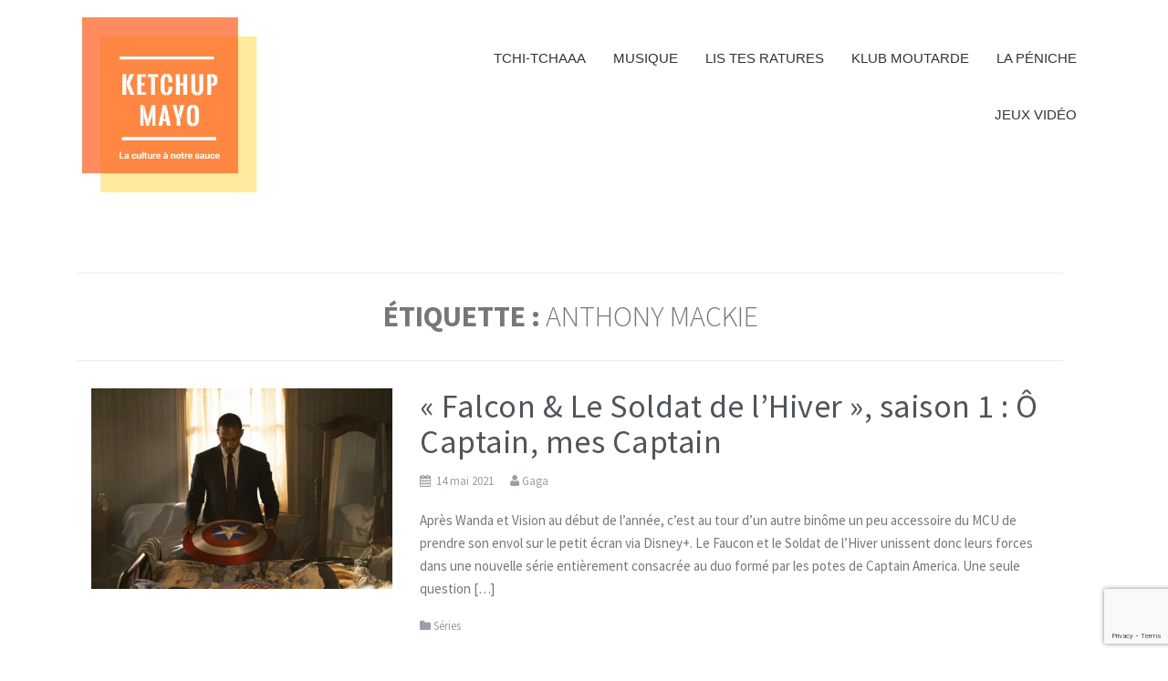

--- FILE ---
content_type: text/html; charset=UTF-8
request_url: https://www.ketchup-mayo.fr/tag/anthony-mackie/
body_size: 12063
content:
<!DOCTYPE html>
<html lang="fr-FR" prefix="og: http://ogp.me/ns# fb: http://ogp.me/ns/fb#">
<head>
<meta charset="UTF-8">
<meta name="viewport" content="width=device-width, initial-scale=1">
<link rel="profile" href="https://gmpg.org/xfn/11">
<link rel="pingback" href="https://www.ketchup-mayo.fr/xmlrpc.php">

<title>Anthony Mackie &#8211; Ketchup Mayo</title>
<meta name='robots' content='max-image-preview:large' />
	<style>img:is([sizes="auto" i], [sizes^="auto," i]) { contain-intrinsic-size: 3000px 1500px }</style>
	<link rel='dns-prefetch' href='//fonts.googleapis.com' />
<script type="text/javascript">
/* <![CDATA[ */
window._wpemojiSettings = {"baseUrl":"https:\/\/s.w.org\/images\/core\/emoji\/16.0.1\/72x72\/","ext":".png","svgUrl":"https:\/\/s.w.org\/images\/core\/emoji\/16.0.1\/svg\/","svgExt":".svg","source":{"concatemoji":"https:\/\/www.ketchup-mayo.fr\/wp-includes\/js\/wp-emoji-release.min.js?ver=96499964ad8eb6a9dac59679f5b09e73"}};
/*! This file is auto-generated */
!function(s,n){var o,i,e;function c(e){try{var t={supportTests:e,timestamp:(new Date).valueOf()};sessionStorage.setItem(o,JSON.stringify(t))}catch(e){}}function p(e,t,n){e.clearRect(0,0,e.canvas.width,e.canvas.height),e.fillText(t,0,0);var t=new Uint32Array(e.getImageData(0,0,e.canvas.width,e.canvas.height).data),a=(e.clearRect(0,0,e.canvas.width,e.canvas.height),e.fillText(n,0,0),new Uint32Array(e.getImageData(0,0,e.canvas.width,e.canvas.height).data));return t.every(function(e,t){return e===a[t]})}function u(e,t){e.clearRect(0,0,e.canvas.width,e.canvas.height),e.fillText(t,0,0);for(var n=e.getImageData(16,16,1,1),a=0;a<n.data.length;a++)if(0!==n.data[a])return!1;return!0}function f(e,t,n,a){switch(t){case"flag":return n(e,"\ud83c\udff3\ufe0f\u200d\u26a7\ufe0f","\ud83c\udff3\ufe0f\u200b\u26a7\ufe0f")?!1:!n(e,"\ud83c\udde8\ud83c\uddf6","\ud83c\udde8\u200b\ud83c\uddf6")&&!n(e,"\ud83c\udff4\udb40\udc67\udb40\udc62\udb40\udc65\udb40\udc6e\udb40\udc67\udb40\udc7f","\ud83c\udff4\u200b\udb40\udc67\u200b\udb40\udc62\u200b\udb40\udc65\u200b\udb40\udc6e\u200b\udb40\udc67\u200b\udb40\udc7f");case"emoji":return!a(e,"\ud83e\udedf")}return!1}function g(e,t,n,a){var r="undefined"!=typeof WorkerGlobalScope&&self instanceof WorkerGlobalScope?new OffscreenCanvas(300,150):s.createElement("canvas"),o=r.getContext("2d",{willReadFrequently:!0}),i=(o.textBaseline="top",o.font="600 32px Arial",{});return e.forEach(function(e){i[e]=t(o,e,n,a)}),i}function t(e){var t=s.createElement("script");t.src=e,t.defer=!0,s.head.appendChild(t)}"undefined"!=typeof Promise&&(o="wpEmojiSettingsSupports",i=["flag","emoji"],n.supports={everything:!0,everythingExceptFlag:!0},e=new Promise(function(e){s.addEventListener("DOMContentLoaded",e,{once:!0})}),new Promise(function(t){var n=function(){try{var e=JSON.parse(sessionStorage.getItem(o));if("object"==typeof e&&"number"==typeof e.timestamp&&(new Date).valueOf()<e.timestamp+604800&&"object"==typeof e.supportTests)return e.supportTests}catch(e){}return null}();if(!n){if("undefined"!=typeof Worker&&"undefined"!=typeof OffscreenCanvas&&"undefined"!=typeof URL&&URL.createObjectURL&&"undefined"!=typeof Blob)try{var e="postMessage("+g.toString()+"("+[JSON.stringify(i),f.toString(),p.toString(),u.toString()].join(",")+"));",a=new Blob([e],{type:"text/javascript"}),r=new Worker(URL.createObjectURL(a),{name:"wpTestEmojiSupports"});return void(r.onmessage=function(e){c(n=e.data),r.terminate(),t(n)})}catch(e){}c(n=g(i,f,p,u))}t(n)}).then(function(e){for(var t in e)n.supports[t]=e[t],n.supports.everything=n.supports.everything&&n.supports[t],"flag"!==t&&(n.supports.everythingExceptFlag=n.supports.everythingExceptFlag&&n.supports[t]);n.supports.everythingExceptFlag=n.supports.everythingExceptFlag&&!n.supports.flag,n.DOMReady=!1,n.readyCallback=function(){n.DOMReady=!0}}).then(function(){return e}).then(function(){var e;n.supports.everything||(n.readyCallback(),(e=n.source||{}).concatemoji?t(e.concatemoji):e.wpemoji&&e.twemoji&&(t(e.twemoji),t(e.wpemoji)))}))}((window,document),window._wpemojiSettings);
/* ]]> */
</script>
<style id='wp-emoji-styles-inline-css' type='text/css'>

	img.wp-smiley, img.emoji {
		display: inline !important;
		border: none !important;
		box-shadow: none !important;
		height: 1em !important;
		width: 1em !important;
		margin: 0 0.07em !important;
		vertical-align: -0.1em !important;
		background: none !important;
		padding: 0 !important;
	}
</style>
<link rel='stylesheet' id='wp-block-library-css' href='https://www.ketchup-mayo.fr/wp-includes/css/dist/block-library/style.min.css?ver=96499964ad8eb6a9dac59679f5b09e73' type='text/css' media='all' />
<style id='classic-theme-styles-inline-css' type='text/css'>
/*! This file is auto-generated */
.wp-block-button__link{color:#fff;background-color:#32373c;border-radius:9999px;box-shadow:none;text-decoration:none;padding:calc(.667em + 2px) calc(1.333em + 2px);font-size:1.125em}.wp-block-file__button{background:#32373c;color:#fff;text-decoration:none}
</style>
<link rel='stylesheet' id='wp-components-css' href='https://www.ketchup-mayo.fr/wp-includes/css/dist/components/style.min.css?ver=96499964ad8eb6a9dac59679f5b09e73' type='text/css' media='all' />
<link rel='stylesheet' id='wp-preferences-css' href='https://www.ketchup-mayo.fr/wp-includes/css/dist/preferences/style.min.css?ver=96499964ad8eb6a9dac59679f5b09e73' type='text/css' media='all' />
<link rel='stylesheet' id='wp-block-editor-css' href='https://www.ketchup-mayo.fr/wp-includes/css/dist/block-editor/style.min.css?ver=96499964ad8eb6a9dac59679f5b09e73' type='text/css' media='all' />
<link rel='stylesheet' id='wp-reusable-blocks-css' href='https://www.ketchup-mayo.fr/wp-includes/css/dist/reusable-blocks/style.min.css?ver=96499964ad8eb6a9dac59679f5b09e73' type='text/css' media='all' />
<link rel='stylesheet' id='wp-patterns-css' href='https://www.ketchup-mayo.fr/wp-includes/css/dist/patterns/style.min.css?ver=96499964ad8eb6a9dac59679f5b09e73' type='text/css' media='all' />
<link rel='stylesheet' id='wp-editor-css' href='https://www.ketchup-mayo.fr/wp-includes/css/dist/editor/style.min.css?ver=96499964ad8eb6a9dac59679f5b09e73' type='text/css' media='all' />
<link rel='stylesheet' id='sv-block-for-twitch-style-css' href='https://www.ketchup-mayo.fr/wp-content/plugins/sv-twitch/dist/blocks.style.build.css?ver=1697796202' type='text/css' media='all' />
<style id='powerpress-player-block-style-inline-css' type='text/css'>


</style>
<style id='global-styles-inline-css' type='text/css'>
:root{--wp--preset--aspect-ratio--square: 1;--wp--preset--aspect-ratio--4-3: 4/3;--wp--preset--aspect-ratio--3-4: 3/4;--wp--preset--aspect-ratio--3-2: 3/2;--wp--preset--aspect-ratio--2-3: 2/3;--wp--preset--aspect-ratio--16-9: 16/9;--wp--preset--aspect-ratio--9-16: 9/16;--wp--preset--color--black: #000000;--wp--preset--color--cyan-bluish-gray: #abb8c3;--wp--preset--color--white: #ffffff;--wp--preset--color--pale-pink: #f78da7;--wp--preset--color--vivid-red: #cf2e2e;--wp--preset--color--luminous-vivid-orange: #ff6900;--wp--preset--color--luminous-vivid-amber: #fcb900;--wp--preset--color--light-green-cyan: #7bdcb5;--wp--preset--color--vivid-green-cyan: #00d084;--wp--preset--color--pale-cyan-blue: #8ed1fc;--wp--preset--color--vivid-cyan-blue: #0693e3;--wp--preset--color--vivid-purple: #9b51e0;--wp--preset--gradient--vivid-cyan-blue-to-vivid-purple: linear-gradient(135deg,rgba(6,147,227,1) 0%,rgb(155,81,224) 100%);--wp--preset--gradient--light-green-cyan-to-vivid-green-cyan: linear-gradient(135deg,rgb(122,220,180) 0%,rgb(0,208,130) 100%);--wp--preset--gradient--luminous-vivid-amber-to-luminous-vivid-orange: linear-gradient(135deg,rgba(252,185,0,1) 0%,rgba(255,105,0,1) 100%);--wp--preset--gradient--luminous-vivid-orange-to-vivid-red: linear-gradient(135deg,rgba(255,105,0,1) 0%,rgb(207,46,46) 100%);--wp--preset--gradient--very-light-gray-to-cyan-bluish-gray: linear-gradient(135deg,rgb(238,238,238) 0%,rgb(169,184,195) 100%);--wp--preset--gradient--cool-to-warm-spectrum: linear-gradient(135deg,rgb(74,234,220) 0%,rgb(151,120,209) 20%,rgb(207,42,186) 40%,rgb(238,44,130) 60%,rgb(251,105,98) 80%,rgb(254,248,76) 100%);--wp--preset--gradient--blush-light-purple: linear-gradient(135deg,rgb(255,206,236) 0%,rgb(152,150,240) 100%);--wp--preset--gradient--blush-bordeaux: linear-gradient(135deg,rgb(254,205,165) 0%,rgb(254,45,45) 50%,rgb(107,0,62) 100%);--wp--preset--gradient--luminous-dusk: linear-gradient(135deg,rgb(255,203,112) 0%,rgb(199,81,192) 50%,rgb(65,88,208) 100%);--wp--preset--gradient--pale-ocean: linear-gradient(135deg,rgb(255,245,203) 0%,rgb(182,227,212) 50%,rgb(51,167,181) 100%);--wp--preset--gradient--electric-grass: linear-gradient(135deg,rgb(202,248,128) 0%,rgb(113,206,126) 100%);--wp--preset--gradient--midnight: linear-gradient(135deg,rgb(2,3,129) 0%,rgb(40,116,252) 100%);--wp--preset--font-size--small: 13px;--wp--preset--font-size--medium: 20px;--wp--preset--font-size--large: 36px;--wp--preset--font-size--x-large: 42px;--wp--preset--spacing--20: 0.44rem;--wp--preset--spacing--30: 0.67rem;--wp--preset--spacing--40: 1rem;--wp--preset--spacing--50: 1.5rem;--wp--preset--spacing--60: 2.25rem;--wp--preset--spacing--70: 3.38rem;--wp--preset--spacing--80: 5.06rem;--wp--preset--shadow--natural: 6px 6px 9px rgba(0, 0, 0, 0.2);--wp--preset--shadow--deep: 12px 12px 50px rgba(0, 0, 0, 0.4);--wp--preset--shadow--sharp: 6px 6px 0px rgba(0, 0, 0, 0.2);--wp--preset--shadow--outlined: 6px 6px 0px -3px rgba(255, 255, 255, 1), 6px 6px rgba(0, 0, 0, 1);--wp--preset--shadow--crisp: 6px 6px 0px rgba(0, 0, 0, 1);}:where(.is-layout-flex){gap: 0.5em;}:where(.is-layout-grid){gap: 0.5em;}body .is-layout-flex{display: flex;}.is-layout-flex{flex-wrap: wrap;align-items: center;}.is-layout-flex > :is(*, div){margin: 0;}body .is-layout-grid{display: grid;}.is-layout-grid > :is(*, div){margin: 0;}:where(.wp-block-columns.is-layout-flex){gap: 2em;}:where(.wp-block-columns.is-layout-grid){gap: 2em;}:where(.wp-block-post-template.is-layout-flex){gap: 1.25em;}:where(.wp-block-post-template.is-layout-grid){gap: 1.25em;}.has-black-color{color: var(--wp--preset--color--black) !important;}.has-cyan-bluish-gray-color{color: var(--wp--preset--color--cyan-bluish-gray) !important;}.has-white-color{color: var(--wp--preset--color--white) !important;}.has-pale-pink-color{color: var(--wp--preset--color--pale-pink) !important;}.has-vivid-red-color{color: var(--wp--preset--color--vivid-red) !important;}.has-luminous-vivid-orange-color{color: var(--wp--preset--color--luminous-vivid-orange) !important;}.has-luminous-vivid-amber-color{color: var(--wp--preset--color--luminous-vivid-amber) !important;}.has-light-green-cyan-color{color: var(--wp--preset--color--light-green-cyan) !important;}.has-vivid-green-cyan-color{color: var(--wp--preset--color--vivid-green-cyan) !important;}.has-pale-cyan-blue-color{color: var(--wp--preset--color--pale-cyan-blue) !important;}.has-vivid-cyan-blue-color{color: var(--wp--preset--color--vivid-cyan-blue) !important;}.has-vivid-purple-color{color: var(--wp--preset--color--vivid-purple) !important;}.has-black-background-color{background-color: var(--wp--preset--color--black) !important;}.has-cyan-bluish-gray-background-color{background-color: var(--wp--preset--color--cyan-bluish-gray) !important;}.has-white-background-color{background-color: var(--wp--preset--color--white) !important;}.has-pale-pink-background-color{background-color: var(--wp--preset--color--pale-pink) !important;}.has-vivid-red-background-color{background-color: var(--wp--preset--color--vivid-red) !important;}.has-luminous-vivid-orange-background-color{background-color: var(--wp--preset--color--luminous-vivid-orange) !important;}.has-luminous-vivid-amber-background-color{background-color: var(--wp--preset--color--luminous-vivid-amber) !important;}.has-light-green-cyan-background-color{background-color: var(--wp--preset--color--light-green-cyan) !important;}.has-vivid-green-cyan-background-color{background-color: var(--wp--preset--color--vivid-green-cyan) !important;}.has-pale-cyan-blue-background-color{background-color: var(--wp--preset--color--pale-cyan-blue) !important;}.has-vivid-cyan-blue-background-color{background-color: var(--wp--preset--color--vivid-cyan-blue) !important;}.has-vivid-purple-background-color{background-color: var(--wp--preset--color--vivid-purple) !important;}.has-black-border-color{border-color: var(--wp--preset--color--black) !important;}.has-cyan-bluish-gray-border-color{border-color: var(--wp--preset--color--cyan-bluish-gray) !important;}.has-white-border-color{border-color: var(--wp--preset--color--white) !important;}.has-pale-pink-border-color{border-color: var(--wp--preset--color--pale-pink) !important;}.has-vivid-red-border-color{border-color: var(--wp--preset--color--vivid-red) !important;}.has-luminous-vivid-orange-border-color{border-color: var(--wp--preset--color--luminous-vivid-orange) !important;}.has-luminous-vivid-amber-border-color{border-color: var(--wp--preset--color--luminous-vivid-amber) !important;}.has-light-green-cyan-border-color{border-color: var(--wp--preset--color--light-green-cyan) !important;}.has-vivid-green-cyan-border-color{border-color: var(--wp--preset--color--vivid-green-cyan) !important;}.has-pale-cyan-blue-border-color{border-color: var(--wp--preset--color--pale-cyan-blue) !important;}.has-vivid-cyan-blue-border-color{border-color: var(--wp--preset--color--vivid-cyan-blue) !important;}.has-vivid-purple-border-color{border-color: var(--wp--preset--color--vivid-purple) !important;}.has-vivid-cyan-blue-to-vivid-purple-gradient-background{background: var(--wp--preset--gradient--vivid-cyan-blue-to-vivid-purple) !important;}.has-light-green-cyan-to-vivid-green-cyan-gradient-background{background: var(--wp--preset--gradient--light-green-cyan-to-vivid-green-cyan) !important;}.has-luminous-vivid-amber-to-luminous-vivid-orange-gradient-background{background: var(--wp--preset--gradient--luminous-vivid-amber-to-luminous-vivid-orange) !important;}.has-luminous-vivid-orange-to-vivid-red-gradient-background{background: var(--wp--preset--gradient--luminous-vivid-orange-to-vivid-red) !important;}.has-very-light-gray-to-cyan-bluish-gray-gradient-background{background: var(--wp--preset--gradient--very-light-gray-to-cyan-bluish-gray) !important;}.has-cool-to-warm-spectrum-gradient-background{background: var(--wp--preset--gradient--cool-to-warm-spectrum) !important;}.has-blush-light-purple-gradient-background{background: var(--wp--preset--gradient--blush-light-purple) !important;}.has-blush-bordeaux-gradient-background{background: var(--wp--preset--gradient--blush-bordeaux) !important;}.has-luminous-dusk-gradient-background{background: var(--wp--preset--gradient--luminous-dusk) !important;}.has-pale-ocean-gradient-background{background: var(--wp--preset--gradient--pale-ocean) !important;}.has-electric-grass-gradient-background{background: var(--wp--preset--gradient--electric-grass) !important;}.has-midnight-gradient-background{background: var(--wp--preset--gradient--midnight) !important;}.has-small-font-size{font-size: var(--wp--preset--font-size--small) !important;}.has-medium-font-size{font-size: var(--wp--preset--font-size--medium) !important;}.has-large-font-size{font-size: var(--wp--preset--font-size--large) !important;}.has-x-large-font-size{font-size: var(--wp--preset--font-size--x-large) !important;}
:where(.wp-block-post-template.is-layout-flex){gap: 1.25em;}:where(.wp-block-post-template.is-layout-grid){gap: 1.25em;}
:where(.wp-block-columns.is-layout-flex){gap: 2em;}:where(.wp-block-columns.is-layout-grid){gap: 2em;}
:root :where(.wp-block-pullquote){font-size: 1.5em;line-height: 1.6;}
</style>
<link rel='stylesheet' id='contact-form-7-css' href='https://www.ketchup-mayo.fr/wp-content/plugins/contact-form-7/includes/css/styles.css?ver=6.1.3' type='text/css' media='all' />
<link rel='stylesheet' id='iwmp-styles-css' href='https://www.ketchup-mayo.fr/wp-content/plugins/iw-magnific-popup/includes/assets/magnific-popup.css?ver=96499964ad8eb6a9dac59679f5b09e73' type='text/css' media='all' />
<link rel='stylesheet' id='tp-twitch-css' href='https://www.ketchup-mayo.fr/wp-content/plugins/tomparisde-twitchtv-widget/assets/dist/css/main.css?ver=3.2.5' type='text/css' media='all' />
<link rel='stylesheet' id='awye-style-css' href='https://www.ketchup-mayo.fr/wp-content/themes/flymag/style.css?ver=96499964ad8eb6a9dac59679f5b09e73' type='text/css' media='all' />
<link rel='stylesheet' id='flymag-body-fonts-css' href='//fonts.googleapis.com/css?family=Source+Sans+Pro%3A400%2C300%2C400italic%2C600%2C700%2C700italic&#038;ver=6.8.3' type='text/css' media='all' />
<link rel='stylesheet' id='flymag-headings-fonts-css' href='//fonts.googleapis.com/css?family=Source+Sans+Pro%3A400%2C700&#038;ver=6.8.3' type='text/css' media='all' />
<link rel='stylesheet' id='flymag-bootstrap-css' href='https://www.ketchup-mayo.fr/wp-content/themes/flymag/bootstrap/css/bootstrap.min.css?ver=1' type='text/css' media='all' />
<link rel='stylesheet' id='flymag-style-css' href='https://www.ketchup-mayo.fr/wp-content/themes/awie/style.css?ver=96499964ad8eb6a9dac59679f5b09e73' type='text/css' media='all' />
<style id='flymag-style-inline-css' type='text/css'>
.social-navigation li:hover > a::before, a, a:hover, a:focus, a:active { color:#ff5a1a}
.custom-menu-item-1:hover, .custom-menu-item-1 .sub-menu, .ticker-info, button, .button, input[type="button"], input[type="reset"], input[type="submit"] { background-color:#ff5a1a}
.custom-menu-item-1 { border-color:#ff5a1a}
.custom-menu-item-2:hover, .custom-menu-item-2 .sub-menu { background-color:#ffe171}
.custom-menu-item-2 { border-color:#ffe171}
.custom-menu-item-3:hover, .custom-menu-item-3 .sub-menu { background-color:#ffd644}
.custom-menu-item-3 { border-color:#ffd644}
.custom-menu-item-4:hover, .custom-menu-item-4 .sub-menu { background-color:#ff9e44}
.custom-menu-item-4 { border-color:#ff9e44}
.custom-menu-item-0:hover, .custom-menu-item-0 .sub-menu { background-color:#f7782a}
.custom-menu-item-0 { border-color:#f7782a}
.site-branding { background-color:}
.news-ticker { background-color:}
.site-title a, .site-title a:hover { color:}
.site-description { color:#60605d}
.main-navigation { background-color:}
.main-navigation a, .main-navigation li::before { color:}
body { color:}
.widget-area .widget, .widget-area .widget a { color:}
.site-footer, .footer-widget-area { background-color:}

</style>
<link rel='stylesheet' id='flymag-font-awesome-css' href='https://www.ketchup-mayo.fr/wp-content/themes/flymag/fonts/font-awesome.min.css?ver=96499964ad8eb6a9dac59679f5b09e73' type='text/css' media='all' />
<script type="text/javascript" src="https://www.ketchup-mayo.fr/wp-includes/js/jquery/jquery.min.js?ver=3.7.1" id="jquery-core-js"></script>
<script type="text/javascript" src="https://www.ketchup-mayo.fr/wp-includes/js/jquery/jquery-migrate.min.js?ver=3.4.1" id="jquery-migrate-js"></script>
<script type="text/javascript" id="awye-slider-init-js-extra">
/* <![CDATA[ */
var sliderOptions = {"slideshowspeed":"4000"};
/* ]]> */
</script>
<script type="text/javascript" src="https://www.ketchup-mayo.fr/wp-content/themes/awie/js/slider-init.js?ver=1" id="awye-slider-init-js"></script>
<script type="text/javascript" src="https://www.ketchup-mayo.fr/wp-content/themes/flymag/js/jquery.fitvids.js?ver=1" id="flymag-fitvids-js"></script>
<script type="text/javascript" src="https://www.ketchup-mayo.fr/wp-content/themes/flymag/js/jquery.slicknav.min.js?ver=1" id="flymag-slicknav-js"></script>
<script type="text/javascript" src="https://www.ketchup-mayo.fr/wp-content/themes/flymag/js/jquery.easy-ticker.min.js?ver=1" id="flymag-ticker-js"></script>
<script type="text/javascript" src="https://www.ketchup-mayo.fr/wp-content/themes/flymag/js/wow.min.js?ver=1" id="flymag-animations-js"></script>
<script type="text/javascript" src="https://www.ketchup-mayo.fr/wp-content/themes/flymag/js/scripts.js?ver=1" id="flymag-scripts-js"></script>
<script type="text/javascript" src="https://www.ketchup-mayo.fr/wp-content/themes/flymag/js/owl.carousel.min.js?ver=1" id="flymag-owl-script-js"></script>
<link rel="https://api.w.org/" href="https://www.ketchup-mayo.fr/wp-json/" /><link rel="alternate" title="JSON" type="application/json" href="https://www.ketchup-mayo.fr/wp-json/wp/v2/tags/459" /><link rel="EditURI" type="application/rsd+xml" title="RSD" href="https://www.ketchup-mayo.fr/xmlrpc.php?rsd" />
<link rel='dns-prefetch' href='https://i0.wp.com/'><link rel='preconnect' href='https://i0.wp.com/' crossorigin><link rel='dns-prefetch' href='https://i1.wp.com/'><link rel='preconnect' href='https://i1.wp.com/' crossorigin><link rel='dns-prefetch' href='https://i2.wp.com/'><link rel='preconnect' href='https://i2.wp.com/' crossorigin><link rel='dns-prefetch' href='https://i3.wp.com/'><link rel='preconnect' href='https://i3.wp.com/' crossorigin>            <script type="text/javascript"><!--
                                function powerpress_pinw(pinw_url){window.open(pinw_url, 'PowerPressPlayer','toolbar=0,status=0,resizable=1,width=460,height=320');	return false;}
                //-->

                // tabnab protection
                window.addEventListener('load', function () {
                    // make all links have rel="noopener noreferrer"
                    document.querySelectorAll('a[target="_blank"]').forEach(link => {
                        link.setAttribute('rel', 'noopener noreferrer');
                    });
                });
            </script>
            <!--[if lt IE 9]>
<script src="https://www.ketchup-mayo.fr/wp-content/themes/flymag/js/html5shiv.js"></script>
<![endif]-->
<link rel="icon" href="https://www.ketchup-mayo.fr/wp-content/uploads/2017/09/cropped-temp-2-32x32.png" sizes="32x32" />
<link rel="icon" href="https://www.ketchup-mayo.fr/wp-content/uploads/2017/09/cropped-temp-2-192x192.png" sizes="192x192" />
<link rel="apple-touch-icon" href="https://www.ketchup-mayo.fr/wp-content/uploads/2017/09/cropped-temp-2-180x180.png" />
<meta name="msapplication-TileImage" content="https://www.ketchup-mayo.fr/wp-content/uploads/2017/09/cropped-temp-2-270x270.png" />
		<style type="text/css" id="wp-custom-css">
			/*
Vous pouvez ajouter du CSS personnalisé ici.

Cliquez sur l’icône d’aide ci-dessus pour en savoir plus.
*/
.site-branding {
    background-position: left;
    background-size: contain;
}

@media (max-width: 719px) {
	.site-branding {
		text-align:left;
		padding-left:20px;
	}
	.comment-navigation .nav-previous, .paging-navigation .nav-previous, .post-navigation .nav-previous, .comment-navigation .nav-next, .paging-navigation .nav-next, .post-navigation .nav-next {
		display:block;
		float: none;
		max-width: 100%;
	}
}

.fly-slider .owl-item:nth-child(3n+1) .slide-title a, .posts-slider .owl-item:nth-child(3n+1) .slide-title a, .recent_posts_d .recent-post:nth-child(3n+1) .entry-title a {
    border-color: #ffe171;
    color: #ffe171;
}
.fly-slider .owl-item:nth-child(3n+1) .slide, .posts-slider .owl-item:nth-child(3n+1) .slide {
 border-color: #ffe171;
}

.fly-slider .owl-item:hover .carousel-overlay, .posts-slider .owl-item:hover .carousel-overlay {
	background-color : rgba(0,0,0,0.4)
}

.carousel-overlay, .thumb-overlay {
	background-color : rgba(0,0,0,0.6)
}

.fly-slider .owl-item .slide, .posts-slider .owl-item .slide  {
	background-position : center;
}

.button a { 
	color: #eac126;
}
.ticker-info, button, .button, input[type="button"], input[type="reset"], input[type="submit"] {
	background-color: white;
}

button, .button, input[type="button"], input[type="reset"], input[type="submit"] {
	color: #eac126;
	border-color : #ffe171;
}

button:hover, .button:hover, input[type="button"]:hover, input[type="reset"]:hover, input[type="submit"]:hover {
	color: #505559;
	background : #ffe171;
	border-color : #ffe171;
}

.button:hover a {
	color: #505559;
}

.single-thumb {
    text-align: center;
}

.widget.widget_nav_menu ul {
    list-style:none;
}
.widget.widget_nav_menu ul li {
	padding: 10px 0;
}

.widget.widget_nav_menu ul li:before {
    content: "\f105";
    font-family: "FontAwesome";
    padding-right: 5px;
}

#primary .flymag-search-form  {
	margin-bottom : 50px
}
#primary .flymag-search-form .search-field {
	padding-left: 33px;
}

.site-main .comment-navigation, .site-main .paging-navigation, .site-main .post-navigation {
	padding-left:0;
	padding-right:0;
}

.post p, .post ul {
	font-size: 16px;
	margin-bottom: 20px;
}

.rve-embed-responsive, .wp-block-gallery, .wp-block-image {
	margin-bottom: 10px;
}

div.entry-content > ul.wp-block-gallery figure > figcaption > a {
	color: white;
}
div.entry-content > ul.wp-block-gallery figure > figcaption > a:hover {
	color: white;
}
div.entry-content ul {
	color: #777;
}
div.entry-content h2 {
	margin-bottom: 30px;
}
div.entry-content h3 {
	margin-bottom: 25px;
}
div.entry-content p {
	margin-bottom: 20px;
}		</style>
		
<!-- START - Open Graph and Twitter Card Tags 3.3.7 -->
 <!-- Facebook Open Graph -->
  <meta property="og:locale" content="fr_FR"/>
  <meta property="og:site_name" content="Ketchup Mayo"/>
  <meta property="og:title" content="Anthony Mackie"/>
  <meta property="og:url" content="https://www.ketchup-mayo.fr/tag/anthony-mackie/"/>
  <meta property="og:type" content="article"/>
  <meta property="og:description" content="La culture à notre sauce"/>
 <!-- Google+ / Schema.org -->
  <meta itemprop="name" content="Anthony Mackie"/>
  <meta itemprop="headline" content="Anthony Mackie"/>
  <meta itemprop="description" content="La culture à notre sauce"/>
  <!--<meta itemprop="publisher" content="Ketchup Mayo"/>--> <!-- To solve: The attribute publisher.itemtype has an invalid value -->
 <!-- Twitter Cards -->
  <meta name="twitter:title" content="Anthony Mackie"/>
  <meta name="twitter:url" content="https://www.ketchup-mayo.fr/tag/anthony-mackie/"/>
  <meta name="twitter:description" content="La culture à notre sauce"/>
  <meta name="twitter:card" content="summary_large_image"/>
 <!-- SEO -->
 <!-- Misc. tags -->
 <!-- is_tag -->
<!-- END - Open Graph and Twitter Card Tags 3.3.7 -->
	
</head>

<body data-rsssl=1 class="archive tag tag-anthony-mackie tag-459 wp-theme-flymag wp-child-theme-awie group-blog">
<div id="page" class="hfeed site">
	<a class="skip-link screen-reader-text" href="#content">Aller au contenu</a>

	
	<header id="masthead" class="site-header container clearfix" role="banner">
		<div class="site-branding clearfix">
							<a href="https://www.ketchup-mayo.fr/" title="Ketchup Mayo"><img class="site-logo" src="https://www.ketchup-mayo.fr/wp-content/uploads/2017/09/KM-1-e1506685761226.png" alt="Ketchup Mayo" /></a>
					</div>
		<nav id="site-navigation" class="main-navigation" role="navigation">
			<div class="menu-menu-superieur-container"><ul id="menu-menu-superieur" class="menu"><li id="menu-item-1650" class="menu-item menu-item-type-post_type menu-item-object-page menu-item-1650 custom-menu-item-1"><a href="https://www.ketchup-mayo.fr/twitch/">La péniche</a></li>
<li id="menu-item-1596" class="menu-item menu-item-type-taxonomy menu-item-object-category menu-item-1596 custom-menu-item-2"><a href="https://www.ketchup-mayo.fr/category/klub-moutarde/">Klub Moutarde</a></li>
<li id="menu-item-46" class="menu-item menu-item-type-taxonomy menu-item-object-category menu-item-46 custom-menu-item-3"><a href="https://www.ketchup-mayo.fr/category/literature/">Lis tes ratures</a></li>
<li id="menu-item-71" class="menu-item menu-item-type-taxonomy menu-item-object-category menu-item-71 custom-menu-item-4"><a href="https://www.ketchup-mayo.fr/category/musique/">Musique</a></li>
<li id="menu-item-47" class="menu-item menu-item-type-taxonomy menu-item-object-category menu-item-47 custom-menu-item-0"><a href="https://www.ketchup-mayo.fr/category/cinema/">Tchi-tchaaa</a></li>
<li id="menu-item-45" class="menu-item menu-item-type-taxonomy menu-item-object-category menu-item-45 custom-menu-item-1"><a href="https://www.ketchup-mayo.fr/category/jeux-video/">Jeux vidéo</a></li>
</ul></div>			<span class="search-toggle"><i class="fa fa-search"></i></span>
			
<div class="search-wrapper">
	<form role="search" method="get" class="flymag-search-form" action="https://www.ketchup-mayo.fr/">
		<span class="search-close"><i class="fa fa-times"></i></span>
		<label>
			<span class="screen-reader-text">Recherche pour :</span>
			<input type="search" class="search-field" placeholder="Entrez votre recherche" value="" name="s" title="Recherche pour :" />
		</label>
	</form>
</div>
	
		</nav><!-- #site-navigation -->
		<nav class="mobile-nav"></nav>
	</header><!-- #masthead -->

	<div id="content" class="site-content container clearfix">
	
		
	<div id="primary" class="content-area fullwidth">
		<main id="main" class="site-main" role="main">

		
			<header class="page-header">
				<h1 class="page-title">Étiquette : <span>Anthony Mackie</span></h1>			</header><!-- .page-header -->

						<div class="home-wrapper ">
			
				
<article id="post-1656" class="clearfix post-1656 post type-post status-publish format-standard has-post-thumbnail hentry category-series tag-anthony-mackie tag-bucky tag-captain-america tag-disney-2 tag-falcon tag-marvel tag-mcu tag-sam-wilson tag-sebastian-stan tag-serie tag-tv tag-winter-soldier">

			<div class="entry-thumb col-md-4">
			<a href="https://dansmoneucalyptusperche.com/2021/05/08/falcon-le-soldat-de-lhiver-saison-1-o-captain-mon-captain/" title="« Falcon &amp; Le Soldat de l’Hiver », saison 1 : Ô Captain, mes Captain" >
				<img width="820" height="547" src="https://www.ketchup-mayo.fr/wp-content/uploads/2021/05/155881-tv-news-feature-every-marvel-movie-to-watch-before-the-falcon-and-the-winter-soldier-image10-xkcobaqnma-820x547.jpg" class="attachment-entry-thumb size-entry-thumb wp-post-image" alt="« Falcon &amp; Le Soldat de l’Hiver », saison 1 : Ô Captain, mes Captain" title="« Falcon &amp; Le Soldat de l’Hiver », saison 1 : Ô Captain, mes Captain" decoding="async" fetchpriority="high" srcset="https://www.ketchup-mayo.fr/wp-content/uploads/2021/05/155881-tv-news-feature-every-marvel-movie-to-watch-before-the-falcon-and-the-winter-soldier-image10-xkcobaqnma-820x547.jpg 820w, https://www.ketchup-mayo.fr/wp-content/uploads/2021/05/155881-tv-news-feature-every-marvel-movie-to-watch-before-the-falcon-and-the-winter-soldier-image10-xkcobaqnma-300x200.jpg 300w, https://www.ketchup-mayo.fr/wp-content/uploads/2021/05/155881-tv-news-feature-every-marvel-movie-to-watch-before-the-falcon-and-the-winter-soldier-image10-xkcobaqnma-1024x683.jpg 1024w, https://www.ketchup-mayo.fr/wp-content/uploads/2021/05/155881-tv-news-feature-every-marvel-movie-to-watch-before-the-falcon-and-the-winter-soldier-image10-xkcobaqnma-768x512.jpg 768w, https://www.ketchup-mayo.fr/wp-content/uploads/2021/05/155881-tv-news-feature-every-marvel-movie-to-watch-before-the-falcon-and-the-winter-soldier-image10-xkcobaqnma-600x400.jpg 600w, https://www.ketchup-mayo.fr/wp-content/uploads/2021/05/155881-tv-news-feature-every-marvel-movie-to-watch-before-the-falcon-and-the-winter-soldier-image10-xkcobaqnma.jpg 1200w" sizes="(max-width: 820px) 100vw, 820px" />			</a>			
		</div>
			
	<div class="post-wrapper col-md-8">
		<header class="entry-header">
			<h1 class="entry-title"><a href="https://dansmoneucalyptusperche.com/2021/05/08/falcon-le-soldat-de-lhiver-saison-1-o-captain-mon-captain/" rel="bookmark">« Falcon &amp; Le Soldat de l’Hiver », saison 1 : Ô Captain, mes Captain</a></h1>
						<div class="entry-meta">
				<span class="posted-on"><i class="fa fa-calendar"></i> <a href="https://dansmoneucalyptusperche.com/2021/05/08/falcon-le-soldat-de-lhiver-saison-1-o-captain-mon-captain/" rel="bookmark"><time class="entry-date published" datetime="2021-05-14T11:46:50+02:00">14 mai 2021</time><time class="updated" datetime="2021-05-14T11:47:56+02:00">14 mai 2021</time></a></span><span class="byline"> <i class="fa fa-user"></i> <span class="author vcard"><a class="url fn n" href="https://www.ketchup-mayo.fr/author/gaga/">Gaga</a></span></span>			</div><!-- .entry-meta -->
					</header><!-- .entry-header -->

		<div class="entry-content">
			<p>Après&nbsp;Wanda et Vision au début de l’année, c’est au tour d’un autre binôme un peu accessoire du MCU de prendre son envol sur le petit écran&nbsp;via&nbsp;Disney+. Le Faucon et le Soldat de l’Hiver unissent donc leurs forces dans une nouvelle série entièrement consacrée au duo formé par les potes de Captain America. Une seule question [&hellip;]</p>
					</div><!-- .entry-content -->

				<footer class="entry-footer">
			<i class="fa fa-folder"></i>&nbsp;<span class="cat-links"><a href="https://www.ketchup-mayo.fr/category/series/" rel="category tag">Séries</a></span>		</footer><!-- .entry-footer -->
			</div>
</article><!-- #post-## -->

						</div>

			
		
		</main><!-- #main -->
	</div><!-- #primary -->


	</div><!-- #content -->
			
	<div id="sidebar-footer" class="footer-widget-area clearfix" role="complementary">
		<div class="container">
										<div class="sidebar-column col-md-3 col-sm-3">
				 	<aside id="categories-8" class="widget widget_categories"><h3 class="widget-title">Catégories</h3>
			<ul>
					<li class="cat-item cat-item-7"><a href="https://www.ketchup-mayo.fr/category/bd-comics/">BD/Comics</a>
</li>
	<li class="cat-item cat-item-4"><a href="https://www.ketchup-mayo.fr/category/jeux-video/">Jeux vidéo</a>
</li>
	<li class="cat-item cat-item-50"><a href="https://www.ketchup-mayo.fr/category/klub-moutarde/">Klub Moutarde</a>
</li>
	<li class="cat-item cat-item-115"><a href="https://www.ketchup-mayo.fr/category/lego/">Le cauchemar des pieds nus</a>
</li>
	<li class="cat-item cat-item-5"><a href="https://www.ketchup-mayo.fr/category/literature/">Lis tes ratures</a>
</li>
	<li class="cat-item cat-item-389"><a href="https://www.ketchup-mayo.fr/category/jeux-video/mais-sur-switch/">Mais Sur Switch</a>
</li>
	<li class="cat-item cat-item-15"><a href="https://www.ketchup-mayo.fr/category/musique/">Musique</a>
</li>
	<li class="cat-item cat-item-383"><a href="https://www.ketchup-mayo.fr/category/jeux-de-cartes-jeux-de-societe/">Rami et J2S</a>
</li>
	<li class="cat-item cat-item-25"><a href="https://www.ketchup-mayo.fr/category/a-propos-du-site/">Salade-Tomates-Oignons</a>
</li>
	<li class="cat-item cat-item-23"><a href="https://www.ketchup-mayo.fr/category/series/">Séries</a>
</li>
	<li class="cat-item cat-item-6"><a href="https://www.ketchup-mayo.fr/category/cinema/">Tchi-tchaaa</a>
</li>
			</ul>

			</aside>				 </div>
							<div class="sidebar-column col-md-3 col-sm-3">
				 	<aside id="tag_cloud-7" class="widget widget_tag_cloud"><h3 class="widget-title">Étiquettes</h3><div class="tagcloud"><a href="https://www.ketchup-mayo.fr/tag/audible/" class="tag-cloud-link tag-link-71 tag-link-position-1" style="font-size: 8pt;" aria-label="audible (3 éléments)">audible</a>
<a href="https://www.ketchup-mayo.fr/tag/barrington-pheloung/" class="tag-cloud-link tag-link-351 tag-link-position-2" style="font-size: 8pt;" aria-label="barrington pheloung (3 éléments)">barrington pheloung</a>
<a href="https://www.ketchup-mayo.fr/tag/batman/" class="tag-cloud-link tag-link-134 tag-link-position-3" style="font-size: 9.2068965517241pt;" aria-label="Batman (4 éléments)">Batman</a>
<a href="https://www.ketchup-mayo.fr/tag/broken-sword/" class="tag-cloud-link tag-link-387 tag-link-position-4" style="font-size: 8pt;" aria-label="Broken Sword (3 éléments)">Broken Sword</a>
<a href="https://www.ketchup-mayo.fr/tag/castlevania/" class="tag-cloud-link tag-link-108 tag-link-position-5" style="font-size: 11.620689655172pt;" aria-label="Castlevania (7 éléments)">Castlevania</a>
<a href="https://www.ketchup-mayo.fr/tag/cinema/" class="tag-cloud-link tag-link-436 tag-link-position-6" style="font-size: 10.172413793103pt;" aria-label="cinéma (5 éléments)">cinéma</a>
<a href="https://www.ketchup-mayo.fr/tag/civilization-vi/" class="tag-cloud-link tag-link-292 tag-link-position-7" style="font-size: 9.2068965517241pt;" aria-label="Civilization VI (4 éléments)">Civilization VI</a>
<a href="https://www.ketchup-mayo.fr/tag/cyberpunk/" class="tag-cloud-link tag-link-396 tag-link-position-8" style="font-size: 8pt;" aria-label="cyberpunk (3 éléments)">cyberpunk</a>
<a href="https://www.ketchup-mayo.fr/tag/dark-souls/" class="tag-cloud-link tag-link-356 tag-link-position-9" style="font-size: 9.2068965517241pt;" aria-label="Dark Souls (4 éléments)">Dark Souls</a>
<a href="https://www.ketchup-mayo.fr/tag/diablo/" class="tag-cloud-link tag-link-290 tag-link-position-10" style="font-size: 10.172413793103pt;" aria-label="Diablo (5 éléments)">Diablo</a>
<a href="https://www.ketchup-mayo.fr/tag/final-fantasy/" class="tag-cloud-link tag-link-157 tag-link-position-11" style="font-size: 9.2068965517241pt;" aria-label="Final Fantasy (4 éléments)">Final Fantasy</a>
<a href="https://www.ketchup-mayo.fr/tag/fire-emblem/" class="tag-cloud-link tag-link-83 tag-link-position-12" style="font-size: 10.172413793103pt;" aria-label="fire emblem (5 éléments)">fire emblem</a>
<a href="https://www.ketchup-mayo.fr/tag/horizon/" class="tag-cloud-link tag-link-162 tag-link-position-13" style="font-size: 8pt;" aria-label="horizon (3 éléments)">horizon</a>
<a href="https://www.ketchup-mayo.fr/tag/jeu-video/" class="tag-cloud-link tag-link-441 tag-link-position-14" style="font-size: 9.2068965517241pt;" aria-label="jeu vidéo (4 éléments)">jeu vidéo</a>
<a href="https://www.ketchup-mayo.fr/tag/klub-moutarde/" class="tag-cloud-link tag-link-128 tag-link-position-15" style="font-size: 22pt;" aria-label="Klub Moutarde (57 éléments)">Klub Moutarde</a>
<a href="https://www.ketchup-mayo.fr/tag/mario/" class="tag-cloud-link tag-link-54 tag-link-position-16" style="font-size: 9.2068965517241pt;" aria-label="mario (4 éléments)">mario</a>
<a href="https://www.ketchup-mayo.fr/tag/marvel/" class="tag-cloud-link tag-link-179 tag-link-position-17" style="font-size: 11.620689655172pt;" aria-label="marvel (7 éléments)">marvel</a>
<a href="https://www.ketchup-mayo.fr/tag/metro-exodus/" class="tag-cloud-link tag-link-261 tag-link-position-18" style="font-size: 8pt;" aria-label="Metro Exodus (3 éléments)">Metro Exodus</a>
<a href="https://www.ketchup-mayo.fr/tag/musique/" class="tag-cloud-link tag-link-300 tag-link-position-19" style="font-size: 10.172413793103pt;" aria-label="Musique (5 éléments)">Musique</a>
<a href="https://www.ketchup-mayo.fr/tag/nintendo/" class="tag-cloud-link tag-link-144 tag-link-position-20" style="font-size: 11.620689655172pt;" aria-label="Nintendo (7 éléments)">Nintendo</a>
<a href="https://www.ketchup-mayo.fr/tag/nintendofags/" class="tag-cloud-link tag-link-81 tag-link-position-21" style="font-size: 8pt;" aria-label="nintendofags (3 éléments)">nintendofags</a>
<a href="https://www.ketchup-mayo.fr/tag/ona-vu/" class="tag-cloud-link tag-link-89 tag-link-position-22" style="font-size: 9.2068965517241pt;" aria-label="ONA VU (4 éléments)">ONA VU</a>
<a href="https://www.ketchup-mayo.fr/tag/podcast/" class="tag-cloud-link tag-link-53 tag-link-position-23" style="font-size: 20.189655172414pt;" aria-label="podcast (40 éléments)">podcast</a>
<a href="https://www.ketchup-mayo.fr/tag/pokemon/" class="tag-cloud-link tag-link-79 tag-link-position-24" style="font-size: 12.827586206897pt;" aria-label="pokémon (9 éléments)">pokémon</a>
<a href="https://www.ketchup-mayo.fr/tag/quiz/" class="tag-cloud-link tag-link-282 tag-link-position-25" style="font-size: 9.2068965517241pt;" aria-label="quiz (4 éléments)">quiz</a>
<a href="https://www.ketchup-mayo.fr/tag/quizz/" class="tag-cloud-link tag-link-66 tag-link-position-26" style="font-size: 9.2068965517241pt;" aria-label="quizz (4 éléments)">quizz</a>
<a href="https://www.ketchup-mayo.fr/tag/resident-evil/" class="tag-cloud-link tag-link-109 tag-link-position-27" style="font-size: 9.2068965517241pt;" aria-label="Resident Evil (4 éléments)">Resident Evil</a>
<a href="https://www.ketchup-mayo.fr/tag/rjv/" class="tag-cloud-link tag-link-113 tag-link-position-28" style="font-size: 15.241379310345pt;" aria-label="RJV (15 éléments)">RJV</a>
<a href="https://www.ketchup-mayo.fr/tag/rock/" class="tag-cloud-link tag-link-302 tag-link-position-29" style="font-size: 9.2068965517241pt;" aria-label="rock (4 éléments)">rock</a>
<a href="https://www.ketchup-mayo.fr/tag/rpg/" class="tag-cloud-link tag-link-470 tag-link-position-30" style="font-size: 9.2068965517241pt;" aria-label="RPG (4 éléments)">RPG</a>
<a href="https://www.ketchup-mayo.fr/tag/sonic/" class="tag-cloud-link tag-link-155 tag-link-position-31" style="font-size: 11.01724137931pt;" aria-label="Sonic (6 éléments)">Sonic</a>
<a href="https://www.ketchup-mayo.fr/tag/star-wars/" class="tag-cloud-link tag-link-163 tag-link-position-32" style="font-size: 11.620689655172pt;" aria-label="Star Wars (7 éléments)">Star Wars</a>
<a href="https://www.ketchup-mayo.fr/tag/switch/" class="tag-cloud-link tag-link-344 tag-link-position-33" style="font-size: 10.172413793103pt;" aria-label="switch (5 éléments)">switch</a>
<a href="https://www.ketchup-mayo.fr/tag/the-witcher-3/" class="tag-cloud-link tag-link-37 tag-link-position-34" style="font-size: 8pt;" aria-label="The Witcher 3 (3 éléments)">The Witcher 3</a>
<a href="https://www.ketchup-mayo.fr/tag/tomb-raider/" class="tag-cloud-link tag-link-226 tag-link-position-35" style="font-size: 8pt;" aria-label="tomb raider (3 éléments)">tomb raider</a>
<a href="https://www.ketchup-mayo.fr/tag/yakuza/" class="tag-cloud-link tag-link-39 tag-link-position-36" style="font-size: 11.620689655172pt;" aria-label="Yakuza (7 éléments)">Yakuza</a>
<a href="https://www.ketchup-mayo.fr/tag/yakuza-0/" class="tag-cloud-link tag-link-47 tag-link-position-37" style="font-size: 8pt;" aria-label="Yakuza 0 (3 éléments)">Yakuza 0</a>
<a href="https://www.ketchup-mayo.fr/tag/yakuza-2/" class="tag-cloud-link tag-link-42 tag-link-position-38" style="font-size: 8pt;" aria-label="Yakuza 2 (3 éléments)">Yakuza 2</a>
<a href="https://www.ketchup-mayo.fr/tag/yakuza-3/" class="tag-cloud-link tag-link-43 tag-link-position-39" style="font-size: 8pt;" aria-label="Yakuza 3 (3 éléments)">Yakuza 3</a>
<a href="https://www.ketchup-mayo.fr/tag/yakuza-4/" class="tag-cloud-link tag-link-44 tag-link-position-40" style="font-size: 8pt;" aria-label="Yakuza 4 (3 éléments)">Yakuza 4</a>
<a href="https://www.ketchup-mayo.fr/tag/yakuza-5/" class="tag-cloud-link tag-link-45 tag-link-position-41" style="font-size: 9.2068965517241pt;" aria-label="Yakuza 5 (4 éléments)">Yakuza 5</a>
<a href="https://www.ketchup-mayo.fr/tag/yakuza-6/" class="tag-cloud-link tag-link-46 tag-link-position-42" style="font-size: 8pt;" aria-label="Yakuza 6 (3 éléments)">Yakuza 6</a>
<a href="https://www.ketchup-mayo.fr/tag/yakuza-kiwami/" class="tag-cloud-link tag-link-40 tag-link-position-43" style="font-size: 9.2068965517241pt;" aria-label="Yakuza Kiwami (4 éléments)">Yakuza Kiwami</a>
<a href="https://www.ketchup-mayo.fr/tag/zelda/" class="tag-cloud-link tag-link-146 tag-link-position-44" style="font-size: 11.620689655172pt;" aria-label="Zelda (7 éléments)">Zelda</a>
<a href="https://www.ketchup-mayo.fr/tag/zelda-breath-of-the-wild/" class="tag-cloud-link tag-link-104 tag-link-position-45" style="font-size: 9.2068965517241pt;" aria-label="Zelda Breath Of The Wild (4 éléments)">Zelda Breath Of The Wild</a></div>
</aside>				 </div>
							<div class="sidebar-column col-md-3 col-sm-3">
				 	<aside id="search-6" class="widget widget_search">
<div class="search-wrapper">
	<form role="search" method="get" class="flymag-search-form" action="https://www.ketchup-mayo.fr/">
		<span class="search-close"><i class="fa fa-times"></i></span>
		<label>
			<span class="screen-reader-text">Recherche pour :</span>
			<input type="search" class="search-field" placeholder="Entrez votre recherche" value="" name="s" title="Recherche pour :" />
		</label>
	</form>
</div>
</aside><aside id="nav_menu-6" class="widget widget_nav_menu"><h3 class="widget-title">Les à-côtés</h3><div class="menu-liens-divers-container"><ul id="menu-liens-divers" class="menu"><li id="menu-item-135" class="menu-item menu-item-type-post_type menu-item-object-page menu-item-135"><a href="https://www.ketchup-mayo.fr/a-propos-de/">À propos de</a></li>
<li id="menu-item-1485" class="menu-item menu-item-type-post_type menu-item-object-page menu-item-1485"><a href="https://www.ketchup-mayo.fr/s-abonner-au-podcast-klub-moutarde/">Klub Moutarde</a></li>
<li id="menu-item-1644" class="menu-item menu-item-type-post_type menu-item-object-page menu-item-1644"><a href="https://www.ketchup-mayo.fr/twitch/">Le Twitch game</a></li>
</ul></div></aside>				 </div>
					</div>	
	</div>	
	<footer id="colophon" class="site-footer" role="contentinfo">
		<div class="container">
			<div class="site-info col-md-6 col-sm-6">
				<a href="http://fr.wordpress.org/" rel="nofollow">Fièrement propulsé par WordPress</a>
				<span class="sep"> | </span>
				Thème : <a href="http://themeisle.com/themes/awie/" rel="nofollow">Awie</a> par ThemeIsle.			</div><!-- .site-info -->
						<nav class="social-navigation col-md-6 col-sm-6 clearfix">
				<div class="menu-social-container"><ul id="menu-social" class="menu clearfix"><li id="menu-item-390" class="menu-item menu-item-type-custom menu-item-object-custom menu-item-has-children menu-item-390"><a href="https://twitter.com/KetchupMayoFr"><span class="screen-reader-text">Twitter</span></a>
<ul class="sub-menu">
	<li id="menu-item-1873" class="menu-item menu-item-type-custom menu-item-object-custom menu-item-1873"><a rel="me" href="https://oc.todon.fr/@Foine"><span class="screen-reader-text">Mastodon</span></a></li>
</ul>
</li>
</ul></div>			</nav>
					</div>
	</footer><!-- #colophon -->
</div><!-- #page -->

<script type="speculationrules">
{"prefetch":[{"source":"document","where":{"and":[{"href_matches":"\/*"},{"not":{"href_matches":["\/wp-*.php","\/wp-admin\/*","\/wp-content\/uploads\/*","\/wp-content\/*","\/wp-content\/plugins\/*","\/wp-content\/themes\/awie\/*","\/wp-content\/themes\/flymag\/*","\/*\\?(.+)"]}},{"not":{"selector_matches":"a[rel~=\"nofollow\"]"}},{"not":{"selector_matches":".no-prefetch, .no-prefetch a"}}]},"eagerness":"conservative"}]}
</script>
	
		<script>	
		// Ref: http://ajtroxell.com/use-magnific-popup-with-wordpress-now/
		jQuery(document).ready(function($) {
			// Single Image
			$('a[href*=".jpg"], a[href*=".jpeg"], a[href*=".png"], a[href*=".gif"]').each(function(){
				//single image popup
				if ($(this).parents('.iwmp-gallery').length == 0) { //check that it's not part of a gallery
					
					$(this).addClass('iwmp-single'); //Add a class
					
					if ( $('.woocommerce .product .images a') ) { // Make sure not to add to woocommerce product images
						$('.woocommerce .product .images a').removeClass('iwmp-single'); //remove a class
					}
					
					$('.iwmp-single').magnificPopup({
						type:'image',
						callbacks: {
							open: function() {
				        $('.mfp-description').append(this.currItem.el.attr('alt'));
				      },
				      afterChange: function() {
				        $('.mfp-description').empty().append(this.currItem.el.attr('alt'));
				      }
				    },
						image: {
							markup: 
							'<div class="mfp-figure">'+
							'<div class="mfp-close"></div>'+
							'<div class="mfp-img"></div>'+
							'<div class="mfp-bottom-bar">'+
							'<div class="mfp-title"></div>'+
							'<div class="mfp-description"></div>'+
							'<div class="mfp-counter"></div>'+
							'</div>'+
							'</div>',
							titleSrc: function(item) {
								return item.el.find('img').attr('alt');
							}							
						}
					});
				}
			});		
		});		
		
		</script>	
	
		
		<script>	
		// Ref: http://ajtroxell.com/use-magnific-popup-with-wordpress-now/
		jQuery(document).ready(function($) {
			// Gallery Images
			$('.iwmp-gallery').each(function() {
				$(this).magnificPopup({
					delegate: 'a[href*=".jpg"], a[href*=".jpeg"], a[href*=".png"], a[href*=".gif"]',
					type: 'image',
					gallery: {enabled:true},
					callbacks: {
						open: function() {
			        $('.mfp-description').append(this.currItem.el.attr('alt'));
			      },
			      afterChange: function() {
			        $('.mfp-description').empty().append(this.currItem.el.attr('alt'));
			      }
			    },
					image: {
						markup: 
						'<div class="mfp-figure">'+
						'<div class="mfp-close"></div>'+
						'<div class="mfp-img"></div>'+
						'<div class="mfp-bottom-bar">'+
						'<div class="mfp-title"></div>'+
						'<div class="mfp-description"></div>'+
						'<div class="mfp-counter"></div>'+
						'</div>'+
						'</div>',
						titleSrc: function(item) {
							return item.el.find('img').attr('alt');
						}
					},
				});
			}); 	
		});		
		
		</script>	
	
			<style>
			.iwmp-single, .iwmp-gallery img {
				cursor: pointer;
		    cursor: -webkit-zoom-in;
		    cursor: -moz-zoom-in;
		    cursor: zoom-in;
	    }
	    .mfp-content:hover {
		    cursor: -moz-zoom-out;
		    cursor: -webkit-zoom-out;
		    cursor: zoom-out	    
	    }
		</style>		
	<script type="text/javascript" src="https://www.ketchup-mayo.fr/wp-includes/js/dist/hooks.min.js?ver=4d63a3d491d11ffd8ac6" id="wp-hooks-js"></script>
<script type="text/javascript" src="https://www.ketchup-mayo.fr/wp-includes/js/dist/i18n.min.js?ver=5e580eb46a90c2b997e6" id="wp-i18n-js"></script>
<script type="text/javascript" id="wp-i18n-js-after">
/* <![CDATA[ */
wp.i18n.setLocaleData( { 'text direction\u0004ltr': [ 'ltr' ] } );
/* ]]> */
</script>
<script type="text/javascript" src="https://www.ketchup-mayo.fr/wp-content/plugins/contact-form-7/includes/swv/js/index.js?ver=6.1.3" id="swv-js"></script>
<script type="text/javascript" id="contact-form-7-js-translations">
/* <![CDATA[ */
( function( domain, translations ) {
	var localeData = translations.locale_data[ domain ] || translations.locale_data.messages;
	localeData[""].domain = domain;
	wp.i18n.setLocaleData( localeData, domain );
} )( "contact-form-7", {"translation-revision-date":"2025-02-06 12:02:14+0000","generator":"GlotPress\/4.0.1","domain":"messages","locale_data":{"messages":{"":{"domain":"messages","plural-forms":"nplurals=2; plural=n > 1;","lang":"fr"},"This contact form is placed in the wrong place.":["Ce formulaire de contact est plac\u00e9 dans un mauvais endroit."],"Error:":["Erreur\u00a0:"]}},"comment":{"reference":"includes\/js\/index.js"}} );
/* ]]> */
</script>
<script type="text/javascript" id="contact-form-7-js-before">
/* <![CDATA[ */
var wpcf7 = {
    "api": {
        "root": "https:\/\/www.ketchup-mayo.fr\/wp-json\/",
        "namespace": "contact-form-7\/v1"
    }
};
/* ]]> */
</script>
<script type="text/javascript" src="https://www.ketchup-mayo.fr/wp-content/plugins/contact-form-7/includes/js/index.js?ver=6.1.3" id="contact-form-7-js"></script>
<script type="text/javascript" src="https://www.ketchup-mayo.fr/wp-content/plugins/iw-magnific-popup/includes/assets/jquery.magnific-popup.min.js?ver=1.0" id="iwmp-scripts-js"></script>
<script type="text/javascript" src="https://www.ketchup-mayo.fr/wp-content/plugins/tomparisde-twitchtv-widget/assets/dist/js/main.js?ver=3.2.5" id="tp-twitch-js"></script>
<script type="text/javascript" src="https://www.ketchup-mayo.fr/wp-content/themes/flymag/js/skip-link-focus-fix.js?ver=20130115" id="flymag-skip-link-focus-fix-js"></script>
<script type="text/javascript" src="https://www.ketchup-mayo.fr/wp-content/plugins/page-links-to/dist/new-tab.js?ver=3.3.7" id="page-links-to-js"></script>
<script type="text/javascript" src="https://www.google.com/recaptcha/api.js?render=6Lc-dsYUAAAAACo6mcXZBuvAppGr8r0GjV9uXhW_&amp;ver=3.0" id="google-recaptcha-js"></script>
<script type="text/javascript" src="https://www.ketchup-mayo.fr/wp-includes/js/dist/vendor/wp-polyfill.min.js?ver=3.15.0" id="wp-polyfill-js"></script>
<script type="text/javascript" id="wpcf7-recaptcha-js-before">
/* <![CDATA[ */
var wpcf7_recaptcha = {
    "sitekey": "6Lc-dsYUAAAAACo6mcXZBuvAppGr8r0GjV9uXhW_",
    "actions": {
        "homepage": "homepage",
        "contactform": "contactform"
    }
};
/* ]]> */
</script>
<script type="text/javascript" src="https://www.ketchup-mayo.fr/wp-content/plugins/contact-form-7/modules/recaptcha/index.js?ver=6.1.3" id="wpcf7-recaptcha-js"></script>

</body>
</html>


--- FILE ---
content_type: text/html; charset=utf-8
request_url: https://www.google.com/recaptcha/api2/anchor?ar=1&k=6Lc-dsYUAAAAACo6mcXZBuvAppGr8r0GjV9uXhW_&co=aHR0cHM6Ly93d3cua2V0Y2h1cC1tYXlvLmZyOjQ0Mw..&hl=en&v=PoyoqOPhxBO7pBk68S4YbpHZ&size=invisible&anchor-ms=20000&execute-ms=30000&cb=62syjkefzcgl
body_size: 48610
content:
<!DOCTYPE HTML><html dir="ltr" lang="en"><head><meta http-equiv="Content-Type" content="text/html; charset=UTF-8">
<meta http-equiv="X-UA-Compatible" content="IE=edge">
<title>reCAPTCHA</title>
<style type="text/css">
/* cyrillic-ext */
@font-face {
  font-family: 'Roboto';
  font-style: normal;
  font-weight: 400;
  font-stretch: 100%;
  src: url(//fonts.gstatic.com/s/roboto/v48/KFO7CnqEu92Fr1ME7kSn66aGLdTylUAMa3GUBHMdazTgWw.woff2) format('woff2');
  unicode-range: U+0460-052F, U+1C80-1C8A, U+20B4, U+2DE0-2DFF, U+A640-A69F, U+FE2E-FE2F;
}
/* cyrillic */
@font-face {
  font-family: 'Roboto';
  font-style: normal;
  font-weight: 400;
  font-stretch: 100%;
  src: url(//fonts.gstatic.com/s/roboto/v48/KFO7CnqEu92Fr1ME7kSn66aGLdTylUAMa3iUBHMdazTgWw.woff2) format('woff2');
  unicode-range: U+0301, U+0400-045F, U+0490-0491, U+04B0-04B1, U+2116;
}
/* greek-ext */
@font-face {
  font-family: 'Roboto';
  font-style: normal;
  font-weight: 400;
  font-stretch: 100%;
  src: url(//fonts.gstatic.com/s/roboto/v48/KFO7CnqEu92Fr1ME7kSn66aGLdTylUAMa3CUBHMdazTgWw.woff2) format('woff2');
  unicode-range: U+1F00-1FFF;
}
/* greek */
@font-face {
  font-family: 'Roboto';
  font-style: normal;
  font-weight: 400;
  font-stretch: 100%;
  src: url(//fonts.gstatic.com/s/roboto/v48/KFO7CnqEu92Fr1ME7kSn66aGLdTylUAMa3-UBHMdazTgWw.woff2) format('woff2');
  unicode-range: U+0370-0377, U+037A-037F, U+0384-038A, U+038C, U+038E-03A1, U+03A3-03FF;
}
/* math */
@font-face {
  font-family: 'Roboto';
  font-style: normal;
  font-weight: 400;
  font-stretch: 100%;
  src: url(//fonts.gstatic.com/s/roboto/v48/KFO7CnqEu92Fr1ME7kSn66aGLdTylUAMawCUBHMdazTgWw.woff2) format('woff2');
  unicode-range: U+0302-0303, U+0305, U+0307-0308, U+0310, U+0312, U+0315, U+031A, U+0326-0327, U+032C, U+032F-0330, U+0332-0333, U+0338, U+033A, U+0346, U+034D, U+0391-03A1, U+03A3-03A9, U+03B1-03C9, U+03D1, U+03D5-03D6, U+03F0-03F1, U+03F4-03F5, U+2016-2017, U+2034-2038, U+203C, U+2040, U+2043, U+2047, U+2050, U+2057, U+205F, U+2070-2071, U+2074-208E, U+2090-209C, U+20D0-20DC, U+20E1, U+20E5-20EF, U+2100-2112, U+2114-2115, U+2117-2121, U+2123-214F, U+2190, U+2192, U+2194-21AE, U+21B0-21E5, U+21F1-21F2, U+21F4-2211, U+2213-2214, U+2216-22FF, U+2308-230B, U+2310, U+2319, U+231C-2321, U+2336-237A, U+237C, U+2395, U+239B-23B7, U+23D0, U+23DC-23E1, U+2474-2475, U+25AF, U+25B3, U+25B7, U+25BD, U+25C1, U+25CA, U+25CC, U+25FB, U+266D-266F, U+27C0-27FF, U+2900-2AFF, U+2B0E-2B11, U+2B30-2B4C, U+2BFE, U+3030, U+FF5B, U+FF5D, U+1D400-1D7FF, U+1EE00-1EEFF;
}
/* symbols */
@font-face {
  font-family: 'Roboto';
  font-style: normal;
  font-weight: 400;
  font-stretch: 100%;
  src: url(//fonts.gstatic.com/s/roboto/v48/KFO7CnqEu92Fr1ME7kSn66aGLdTylUAMaxKUBHMdazTgWw.woff2) format('woff2');
  unicode-range: U+0001-000C, U+000E-001F, U+007F-009F, U+20DD-20E0, U+20E2-20E4, U+2150-218F, U+2190, U+2192, U+2194-2199, U+21AF, U+21E6-21F0, U+21F3, U+2218-2219, U+2299, U+22C4-22C6, U+2300-243F, U+2440-244A, U+2460-24FF, U+25A0-27BF, U+2800-28FF, U+2921-2922, U+2981, U+29BF, U+29EB, U+2B00-2BFF, U+4DC0-4DFF, U+FFF9-FFFB, U+10140-1018E, U+10190-1019C, U+101A0, U+101D0-101FD, U+102E0-102FB, U+10E60-10E7E, U+1D2C0-1D2D3, U+1D2E0-1D37F, U+1F000-1F0FF, U+1F100-1F1AD, U+1F1E6-1F1FF, U+1F30D-1F30F, U+1F315, U+1F31C, U+1F31E, U+1F320-1F32C, U+1F336, U+1F378, U+1F37D, U+1F382, U+1F393-1F39F, U+1F3A7-1F3A8, U+1F3AC-1F3AF, U+1F3C2, U+1F3C4-1F3C6, U+1F3CA-1F3CE, U+1F3D4-1F3E0, U+1F3ED, U+1F3F1-1F3F3, U+1F3F5-1F3F7, U+1F408, U+1F415, U+1F41F, U+1F426, U+1F43F, U+1F441-1F442, U+1F444, U+1F446-1F449, U+1F44C-1F44E, U+1F453, U+1F46A, U+1F47D, U+1F4A3, U+1F4B0, U+1F4B3, U+1F4B9, U+1F4BB, U+1F4BF, U+1F4C8-1F4CB, U+1F4D6, U+1F4DA, U+1F4DF, U+1F4E3-1F4E6, U+1F4EA-1F4ED, U+1F4F7, U+1F4F9-1F4FB, U+1F4FD-1F4FE, U+1F503, U+1F507-1F50B, U+1F50D, U+1F512-1F513, U+1F53E-1F54A, U+1F54F-1F5FA, U+1F610, U+1F650-1F67F, U+1F687, U+1F68D, U+1F691, U+1F694, U+1F698, U+1F6AD, U+1F6B2, U+1F6B9-1F6BA, U+1F6BC, U+1F6C6-1F6CF, U+1F6D3-1F6D7, U+1F6E0-1F6EA, U+1F6F0-1F6F3, U+1F6F7-1F6FC, U+1F700-1F7FF, U+1F800-1F80B, U+1F810-1F847, U+1F850-1F859, U+1F860-1F887, U+1F890-1F8AD, U+1F8B0-1F8BB, U+1F8C0-1F8C1, U+1F900-1F90B, U+1F93B, U+1F946, U+1F984, U+1F996, U+1F9E9, U+1FA00-1FA6F, U+1FA70-1FA7C, U+1FA80-1FA89, U+1FA8F-1FAC6, U+1FACE-1FADC, U+1FADF-1FAE9, U+1FAF0-1FAF8, U+1FB00-1FBFF;
}
/* vietnamese */
@font-face {
  font-family: 'Roboto';
  font-style: normal;
  font-weight: 400;
  font-stretch: 100%;
  src: url(//fonts.gstatic.com/s/roboto/v48/KFO7CnqEu92Fr1ME7kSn66aGLdTylUAMa3OUBHMdazTgWw.woff2) format('woff2');
  unicode-range: U+0102-0103, U+0110-0111, U+0128-0129, U+0168-0169, U+01A0-01A1, U+01AF-01B0, U+0300-0301, U+0303-0304, U+0308-0309, U+0323, U+0329, U+1EA0-1EF9, U+20AB;
}
/* latin-ext */
@font-face {
  font-family: 'Roboto';
  font-style: normal;
  font-weight: 400;
  font-stretch: 100%;
  src: url(//fonts.gstatic.com/s/roboto/v48/KFO7CnqEu92Fr1ME7kSn66aGLdTylUAMa3KUBHMdazTgWw.woff2) format('woff2');
  unicode-range: U+0100-02BA, U+02BD-02C5, U+02C7-02CC, U+02CE-02D7, U+02DD-02FF, U+0304, U+0308, U+0329, U+1D00-1DBF, U+1E00-1E9F, U+1EF2-1EFF, U+2020, U+20A0-20AB, U+20AD-20C0, U+2113, U+2C60-2C7F, U+A720-A7FF;
}
/* latin */
@font-face {
  font-family: 'Roboto';
  font-style: normal;
  font-weight: 400;
  font-stretch: 100%;
  src: url(//fonts.gstatic.com/s/roboto/v48/KFO7CnqEu92Fr1ME7kSn66aGLdTylUAMa3yUBHMdazQ.woff2) format('woff2');
  unicode-range: U+0000-00FF, U+0131, U+0152-0153, U+02BB-02BC, U+02C6, U+02DA, U+02DC, U+0304, U+0308, U+0329, U+2000-206F, U+20AC, U+2122, U+2191, U+2193, U+2212, U+2215, U+FEFF, U+FFFD;
}
/* cyrillic-ext */
@font-face {
  font-family: 'Roboto';
  font-style: normal;
  font-weight: 500;
  font-stretch: 100%;
  src: url(//fonts.gstatic.com/s/roboto/v48/KFO7CnqEu92Fr1ME7kSn66aGLdTylUAMa3GUBHMdazTgWw.woff2) format('woff2');
  unicode-range: U+0460-052F, U+1C80-1C8A, U+20B4, U+2DE0-2DFF, U+A640-A69F, U+FE2E-FE2F;
}
/* cyrillic */
@font-face {
  font-family: 'Roboto';
  font-style: normal;
  font-weight: 500;
  font-stretch: 100%;
  src: url(//fonts.gstatic.com/s/roboto/v48/KFO7CnqEu92Fr1ME7kSn66aGLdTylUAMa3iUBHMdazTgWw.woff2) format('woff2');
  unicode-range: U+0301, U+0400-045F, U+0490-0491, U+04B0-04B1, U+2116;
}
/* greek-ext */
@font-face {
  font-family: 'Roboto';
  font-style: normal;
  font-weight: 500;
  font-stretch: 100%;
  src: url(//fonts.gstatic.com/s/roboto/v48/KFO7CnqEu92Fr1ME7kSn66aGLdTylUAMa3CUBHMdazTgWw.woff2) format('woff2');
  unicode-range: U+1F00-1FFF;
}
/* greek */
@font-face {
  font-family: 'Roboto';
  font-style: normal;
  font-weight: 500;
  font-stretch: 100%;
  src: url(//fonts.gstatic.com/s/roboto/v48/KFO7CnqEu92Fr1ME7kSn66aGLdTylUAMa3-UBHMdazTgWw.woff2) format('woff2');
  unicode-range: U+0370-0377, U+037A-037F, U+0384-038A, U+038C, U+038E-03A1, U+03A3-03FF;
}
/* math */
@font-face {
  font-family: 'Roboto';
  font-style: normal;
  font-weight: 500;
  font-stretch: 100%;
  src: url(//fonts.gstatic.com/s/roboto/v48/KFO7CnqEu92Fr1ME7kSn66aGLdTylUAMawCUBHMdazTgWw.woff2) format('woff2');
  unicode-range: U+0302-0303, U+0305, U+0307-0308, U+0310, U+0312, U+0315, U+031A, U+0326-0327, U+032C, U+032F-0330, U+0332-0333, U+0338, U+033A, U+0346, U+034D, U+0391-03A1, U+03A3-03A9, U+03B1-03C9, U+03D1, U+03D5-03D6, U+03F0-03F1, U+03F4-03F5, U+2016-2017, U+2034-2038, U+203C, U+2040, U+2043, U+2047, U+2050, U+2057, U+205F, U+2070-2071, U+2074-208E, U+2090-209C, U+20D0-20DC, U+20E1, U+20E5-20EF, U+2100-2112, U+2114-2115, U+2117-2121, U+2123-214F, U+2190, U+2192, U+2194-21AE, U+21B0-21E5, U+21F1-21F2, U+21F4-2211, U+2213-2214, U+2216-22FF, U+2308-230B, U+2310, U+2319, U+231C-2321, U+2336-237A, U+237C, U+2395, U+239B-23B7, U+23D0, U+23DC-23E1, U+2474-2475, U+25AF, U+25B3, U+25B7, U+25BD, U+25C1, U+25CA, U+25CC, U+25FB, U+266D-266F, U+27C0-27FF, U+2900-2AFF, U+2B0E-2B11, U+2B30-2B4C, U+2BFE, U+3030, U+FF5B, U+FF5D, U+1D400-1D7FF, U+1EE00-1EEFF;
}
/* symbols */
@font-face {
  font-family: 'Roboto';
  font-style: normal;
  font-weight: 500;
  font-stretch: 100%;
  src: url(//fonts.gstatic.com/s/roboto/v48/KFO7CnqEu92Fr1ME7kSn66aGLdTylUAMaxKUBHMdazTgWw.woff2) format('woff2');
  unicode-range: U+0001-000C, U+000E-001F, U+007F-009F, U+20DD-20E0, U+20E2-20E4, U+2150-218F, U+2190, U+2192, U+2194-2199, U+21AF, U+21E6-21F0, U+21F3, U+2218-2219, U+2299, U+22C4-22C6, U+2300-243F, U+2440-244A, U+2460-24FF, U+25A0-27BF, U+2800-28FF, U+2921-2922, U+2981, U+29BF, U+29EB, U+2B00-2BFF, U+4DC0-4DFF, U+FFF9-FFFB, U+10140-1018E, U+10190-1019C, U+101A0, U+101D0-101FD, U+102E0-102FB, U+10E60-10E7E, U+1D2C0-1D2D3, U+1D2E0-1D37F, U+1F000-1F0FF, U+1F100-1F1AD, U+1F1E6-1F1FF, U+1F30D-1F30F, U+1F315, U+1F31C, U+1F31E, U+1F320-1F32C, U+1F336, U+1F378, U+1F37D, U+1F382, U+1F393-1F39F, U+1F3A7-1F3A8, U+1F3AC-1F3AF, U+1F3C2, U+1F3C4-1F3C6, U+1F3CA-1F3CE, U+1F3D4-1F3E0, U+1F3ED, U+1F3F1-1F3F3, U+1F3F5-1F3F7, U+1F408, U+1F415, U+1F41F, U+1F426, U+1F43F, U+1F441-1F442, U+1F444, U+1F446-1F449, U+1F44C-1F44E, U+1F453, U+1F46A, U+1F47D, U+1F4A3, U+1F4B0, U+1F4B3, U+1F4B9, U+1F4BB, U+1F4BF, U+1F4C8-1F4CB, U+1F4D6, U+1F4DA, U+1F4DF, U+1F4E3-1F4E6, U+1F4EA-1F4ED, U+1F4F7, U+1F4F9-1F4FB, U+1F4FD-1F4FE, U+1F503, U+1F507-1F50B, U+1F50D, U+1F512-1F513, U+1F53E-1F54A, U+1F54F-1F5FA, U+1F610, U+1F650-1F67F, U+1F687, U+1F68D, U+1F691, U+1F694, U+1F698, U+1F6AD, U+1F6B2, U+1F6B9-1F6BA, U+1F6BC, U+1F6C6-1F6CF, U+1F6D3-1F6D7, U+1F6E0-1F6EA, U+1F6F0-1F6F3, U+1F6F7-1F6FC, U+1F700-1F7FF, U+1F800-1F80B, U+1F810-1F847, U+1F850-1F859, U+1F860-1F887, U+1F890-1F8AD, U+1F8B0-1F8BB, U+1F8C0-1F8C1, U+1F900-1F90B, U+1F93B, U+1F946, U+1F984, U+1F996, U+1F9E9, U+1FA00-1FA6F, U+1FA70-1FA7C, U+1FA80-1FA89, U+1FA8F-1FAC6, U+1FACE-1FADC, U+1FADF-1FAE9, U+1FAF0-1FAF8, U+1FB00-1FBFF;
}
/* vietnamese */
@font-face {
  font-family: 'Roboto';
  font-style: normal;
  font-weight: 500;
  font-stretch: 100%;
  src: url(//fonts.gstatic.com/s/roboto/v48/KFO7CnqEu92Fr1ME7kSn66aGLdTylUAMa3OUBHMdazTgWw.woff2) format('woff2');
  unicode-range: U+0102-0103, U+0110-0111, U+0128-0129, U+0168-0169, U+01A0-01A1, U+01AF-01B0, U+0300-0301, U+0303-0304, U+0308-0309, U+0323, U+0329, U+1EA0-1EF9, U+20AB;
}
/* latin-ext */
@font-face {
  font-family: 'Roboto';
  font-style: normal;
  font-weight: 500;
  font-stretch: 100%;
  src: url(//fonts.gstatic.com/s/roboto/v48/KFO7CnqEu92Fr1ME7kSn66aGLdTylUAMa3KUBHMdazTgWw.woff2) format('woff2');
  unicode-range: U+0100-02BA, U+02BD-02C5, U+02C7-02CC, U+02CE-02D7, U+02DD-02FF, U+0304, U+0308, U+0329, U+1D00-1DBF, U+1E00-1E9F, U+1EF2-1EFF, U+2020, U+20A0-20AB, U+20AD-20C0, U+2113, U+2C60-2C7F, U+A720-A7FF;
}
/* latin */
@font-face {
  font-family: 'Roboto';
  font-style: normal;
  font-weight: 500;
  font-stretch: 100%;
  src: url(//fonts.gstatic.com/s/roboto/v48/KFO7CnqEu92Fr1ME7kSn66aGLdTylUAMa3yUBHMdazQ.woff2) format('woff2');
  unicode-range: U+0000-00FF, U+0131, U+0152-0153, U+02BB-02BC, U+02C6, U+02DA, U+02DC, U+0304, U+0308, U+0329, U+2000-206F, U+20AC, U+2122, U+2191, U+2193, U+2212, U+2215, U+FEFF, U+FFFD;
}
/* cyrillic-ext */
@font-face {
  font-family: 'Roboto';
  font-style: normal;
  font-weight: 900;
  font-stretch: 100%;
  src: url(//fonts.gstatic.com/s/roboto/v48/KFO7CnqEu92Fr1ME7kSn66aGLdTylUAMa3GUBHMdazTgWw.woff2) format('woff2');
  unicode-range: U+0460-052F, U+1C80-1C8A, U+20B4, U+2DE0-2DFF, U+A640-A69F, U+FE2E-FE2F;
}
/* cyrillic */
@font-face {
  font-family: 'Roboto';
  font-style: normal;
  font-weight: 900;
  font-stretch: 100%;
  src: url(//fonts.gstatic.com/s/roboto/v48/KFO7CnqEu92Fr1ME7kSn66aGLdTylUAMa3iUBHMdazTgWw.woff2) format('woff2');
  unicode-range: U+0301, U+0400-045F, U+0490-0491, U+04B0-04B1, U+2116;
}
/* greek-ext */
@font-face {
  font-family: 'Roboto';
  font-style: normal;
  font-weight: 900;
  font-stretch: 100%;
  src: url(//fonts.gstatic.com/s/roboto/v48/KFO7CnqEu92Fr1ME7kSn66aGLdTylUAMa3CUBHMdazTgWw.woff2) format('woff2');
  unicode-range: U+1F00-1FFF;
}
/* greek */
@font-face {
  font-family: 'Roboto';
  font-style: normal;
  font-weight: 900;
  font-stretch: 100%;
  src: url(//fonts.gstatic.com/s/roboto/v48/KFO7CnqEu92Fr1ME7kSn66aGLdTylUAMa3-UBHMdazTgWw.woff2) format('woff2');
  unicode-range: U+0370-0377, U+037A-037F, U+0384-038A, U+038C, U+038E-03A1, U+03A3-03FF;
}
/* math */
@font-face {
  font-family: 'Roboto';
  font-style: normal;
  font-weight: 900;
  font-stretch: 100%;
  src: url(//fonts.gstatic.com/s/roboto/v48/KFO7CnqEu92Fr1ME7kSn66aGLdTylUAMawCUBHMdazTgWw.woff2) format('woff2');
  unicode-range: U+0302-0303, U+0305, U+0307-0308, U+0310, U+0312, U+0315, U+031A, U+0326-0327, U+032C, U+032F-0330, U+0332-0333, U+0338, U+033A, U+0346, U+034D, U+0391-03A1, U+03A3-03A9, U+03B1-03C9, U+03D1, U+03D5-03D6, U+03F0-03F1, U+03F4-03F5, U+2016-2017, U+2034-2038, U+203C, U+2040, U+2043, U+2047, U+2050, U+2057, U+205F, U+2070-2071, U+2074-208E, U+2090-209C, U+20D0-20DC, U+20E1, U+20E5-20EF, U+2100-2112, U+2114-2115, U+2117-2121, U+2123-214F, U+2190, U+2192, U+2194-21AE, U+21B0-21E5, U+21F1-21F2, U+21F4-2211, U+2213-2214, U+2216-22FF, U+2308-230B, U+2310, U+2319, U+231C-2321, U+2336-237A, U+237C, U+2395, U+239B-23B7, U+23D0, U+23DC-23E1, U+2474-2475, U+25AF, U+25B3, U+25B7, U+25BD, U+25C1, U+25CA, U+25CC, U+25FB, U+266D-266F, U+27C0-27FF, U+2900-2AFF, U+2B0E-2B11, U+2B30-2B4C, U+2BFE, U+3030, U+FF5B, U+FF5D, U+1D400-1D7FF, U+1EE00-1EEFF;
}
/* symbols */
@font-face {
  font-family: 'Roboto';
  font-style: normal;
  font-weight: 900;
  font-stretch: 100%;
  src: url(//fonts.gstatic.com/s/roboto/v48/KFO7CnqEu92Fr1ME7kSn66aGLdTylUAMaxKUBHMdazTgWw.woff2) format('woff2');
  unicode-range: U+0001-000C, U+000E-001F, U+007F-009F, U+20DD-20E0, U+20E2-20E4, U+2150-218F, U+2190, U+2192, U+2194-2199, U+21AF, U+21E6-21F0, U+21F3, U+2218-2219, U+2299, U+22C4-22C6, U+2300-243F, U+2440-244A, U+2460-24FF, U+25A0-27BF, U+2800-28FF, U+2921-2922, U+2981, U+29BF, U+29EB, U+2B00-2BFF, U+4DC0-4DFF, U+FFF9-FFFB, U+10140-1018E, U+10190-1019C, U+101A0, U+101D0-101FD, U+102E0-102FB, U+10E60-10E7E, U+1D2C0-1D2D3, U+1D2E0-1D37F, U+1F000-1F0FF, U+1F100-1F1AD, U+1F1E6-1F1FF, U+1F30D-1F30F, U+1F315, U+1F31C, U+1F31E, U+1F320-1F32C, U+1F336, U+1F378, U+1F37D, U+1F382, U+1F393-1F39F, U+1F3A7-1F3A8, U+1F3AC-1F3AF, U+1F3C2, U+1F3C4-1F3C6, U+1F3CA-1F3CE, U+1F3D4-1F3E0, U+1F3ED, U+1F3F1-1F3F3, U+1F3F5-1F3F7, U+1F408, U+1F415, U+1F41F, U+1F426, U+1F43F, U+1F441-1F442, U+1F444, U+1F446-1F449, U+1F44C-1F44E, U+1F453, U+1F46A, U+1F47D, U+1F4A3, U+1F4B0, U+1F4B3, U+1F4B9, U+1F4BB, U+1F4BF, U+1F4C8-1F4CB, U+1F4D6, U+1F4DA, U+1F4DF, U+1F4E3-1F4E6, U+1F4EA-1F4ED, U+1F4F7, U+1F4F9-1F4FB, U+1F4FD-1F4FE, U+1F503, U+1F507-1F50B, U+1F50D, U+1F512-1F513, U+1F53E-1F54A, U+1F54F-1F5FA, U+1F610, U+1F650-1F67F, U+1F687, U+1F68D, U+1F691, U+1F694, U+1F698, U+1F6AD, U+1F6B2, U+1F6B9-1F6BA, U+1F6BC, U+1F6C6-1F6CF, U+1F6D3-1F6D7, U+1F6E0-1F6EA, U+1F6F0-1F6F3, U+1F6F7-1F6FC, U+1F700-1F7FF, U+1F800-1F80B, U+1F810-1F847, U+1F850-1F859, U+1F860-1F887, U+1F890-1F8AD, U+1F8B0-1F8BB, U+1F8C0-1F8C1, U+1F900-1F90B, U+1F93B, U+1F946, U+1F984, U+1F996, U+1F9E9, U+1FA00-1FA6F, U+1FA70-1FA7C, U+1FA80-1FA89, U+1FA8F-1FAC6, U+1FACE-1FADC, U+1FADF-1FAE9, U+1FAF0-1FAF8, U+1FB00-1FBFF;
}
/* vietnamese */
@font-face {
  font-family: 'Roboto';
  font-style: normal;
  font-weight: 900;
  font-stretch: 100%;
  src: url(//fonts.gstatic.com/s/roboto/v48/KFO7CnqEu92Fr1ME7kSn66aGLdTylUAMa3OUBHMdazTgWw.woff2) format('woff2');
  unicode-range: U+0102-0103, U+0110-0111, U+0128-0129, U+0168-0169, U+01A0-01A1, U+01AF-01B0, U+0300-0301, U+0303-0304, U+0308-0309, U+0323, U+0329, U+1EA0-1EF9, U+20AB;
}
/* latin-ext */
@font-face {
  font-family: 'Roboto';
  font-style: normal;
  font-weight: 900;
  font-stretch: 100%;
  src: url(//fonts.gstatic.com/s/roboto/v48/KFO7CnqEu92Fr1ME7kSn66aGLdTylUAMa3KUBHMdazTgWw.woff2) format('woff2');
  unicode-range: U+0100-02BA, U+02BD-02C5, U+02C7-02CC, U+02CE-02D7, U+02DD-02FF, U+0304, U+0308, U+0329, U+1D00-1DBF, U+1E00-1E9F, U+1EF2-1EFF, U+2020, U+20A0-20AB, U+20AD-20C0, U+2113, U+2C60-2C7F, U+A720-A7FF;
}
/* latin */
@font-face {
  font-family: 'Roboto';
  font-style: normal;
  font-weight: 900;
  font-stretch: 100%;
  src: url(//fonts.gstatic.com/s/roboto/v48/KFO7CnqEu92Fr1ME7kSn66aGLdTylUAMa3yUBHMdazQ.woff2) format('woff2');
  unicode-range: U+0000-00FF, U+0131, U+0152-0153, U+02BB-02BC, U+02C6, U+02DA, U+02DC, U+0304, U+0308, U+0329, U+2000-206F, U+20AC, U+2122, U+2191, U+2193, U+2212, U+2215, U+FEFF, U+FFFD;
}

</style>
<link rel="stylesheet" type="text/css" href="https://www.gstatic.com/recaptcha/releases/PoyoqOPhxBO7pBk68S4YbpHZ/styles__ltr.css">
<script nonce="XDab74JD1AaFOPqaeD8_kg" type="text/javascript">window['__recaptcha_api'] = 'https://www.google.com/recaptcha/api2/';</script>
<script type="text/javascript" src="https://www.gstatic.com/recaptcha/releases/PoyoqOPhxBO7pBk68S4YbpHZ/recaptcha__en.js" nonce="XDab74JD1AaFOPqaeD8_kg">
      
    </script></head>
<body><div id="rc-anchor-alert" class="rc-anchor-alert"></div>
<input type="hidden" id="recaptcha-token" value="[base64]">
<script type="text/javascript" nonce="XDab74JD1AaFOPqaeD8_kg">
      recaptcha.anchor.Main.init("[\x22ainput\x22,[\x22bgdata\x22,\x22\x22,\[base64]/[base64]/[base64]/[base64]/[base64]/[base64]/[base64]/[base64]/[base64]/[base64]\\u003d\x22,\[base64]\\u003d\\u003d\x22,\x22w6IsCG0dOSx0wpXCojQRcX7CsXUyAMKVWA8GOUhfRQ91M8O5w4bCqcK8w4Fsw7EmR8KmNcOqwqVBwrHDpcO0LgwjEjnDjcO/w5JKZcOVwqXCmEZow77DpxHCgsKTFsKFw5p0HkMWEjtNwp1CZALDmMKnOcOmTsKSdsKkwpDDhcOYeHB5ChHCm8OMUX/CoFXDnwArw6hbCMOtwptHw4rChn5xw7HDq8KqwrZUGsKEwpnCk3LDrMK9w7ZtFjQFwoTCscO6wrPCuzg3WW0+KWPCocKmwrHCqMO0wqdKw7Imw77ChMOJw4BGd0/[base64]/DvcKhUsOBw6nDkMOMwpPCjCvDusOqw4FnD8OmfMOObCXCgSrCkMK6J1DDg8K4OcKKEWTDnMOIKD8hw43DnsKqHsOCMk3Ckj/DmMK7wr7DhkkqbWwvwpAowrkmw6LCrUbDrcK1wrHDgRQ9AQMfwrQ+FgcIRCzCkMOkHMKqN2tXADbDr8KrJlfDsMK7aU7DnsO0OcO5wrchwqAKaC/CvMKCwoHClMOQw6nDn8OKw7LClMOvwrvChMOGeMOYcwDDqWzCisOAYsOiwqwNcRNRGSfDqhEyUWPCkz0dw7smbVxFMsKNwqzDisOgwr7Cr1LDtnLCiFFgTMO6UsKuwol0Bn/CinF1w5h6wqDCvCdgwpbCijDDn1sRWTzDpwnDjzZew5gxbcKACcKSLXrDiMOXwpHCvsKCwrnDgcO1B8KrasOpwpN+wp3Dp8KIwpITwobDlsKJBnDCqwk/wqvDqxDCv13CsMK0wrMIwoDComTCqRVYJcOSw7fChsOeIRDCjsOXwoUqw4jChhrCvcOEfMOMwoDDgsKswr8vAsOEFsOsw6fDqgvCqMOiwq/Ch17DgTg2RcO4ScKtY8Khw5gLwr/Doic+LMO2w4nChH0+G8OowprDu8OQAsK3w53DlsO+w7dpanpWwooHMMKnw5rDsiYKwqvDnnDCmQLDtsKJw6kPZ8K8wo9SJixFw53DpHxgTWUdXcKXUcO7ZBTChkfCqGsrDDEUw7jCtGgJI8KvH8O1ZC/DtU5TF8Ktw7MsfsOlwqVya8KLwrTCg1QnQl9NHDsNEMK4w7TDrsKJRsKsw5lDw6vCvDTCuxJNw5/CjHrCjsKWwqY3wrHDmnTCplJvwqo+w7TDvCcow4MOw5XCrHjCjAFUKUp2Yg5cwqbCtsO/dcKDbTgiS8ObwqHCuMOgw5fCvsOlwpwhGy/[base64]/DnMOgw7bDr0/DtwhIwqnCgcKlwo0gWExrw5NFw6oYw7vCnlhVR2/[base64]/eR8+UcOnwqFTw4XDhsOTM8O6TUB1VsOAODVJLT7Dk8OxGMOTA8OPXcKFw77Cs8O0w60+w5wdw6DDjER6blxewqDDkcKHwp5Qw6ELfH0ow7fDm33Dr8KoTBnCn8Kxw4DDqzTCuVjDpcKvDsOkesO9TsKPwplIwpR+TUvCk8O/ScOuCwhqWcOGCMO3w73CvMOPw7VaeEDCu8ODw7NNY8KOw5vDlVrDkUBZwr8tw48DwpDCo2htw4LCr17Dv8OKbUMsGU43w43DrmgSw7hoFiwRXg1vwoNEw5XClDbDvA3CplNUw5w4wqIow4RtbcKeK3/Djk7DvcKiwrBiMHFaworCghQPccOGfsKAJsOdA2wHBsKJCh1/wpcvwoBjW8K0wqjCp8Kka8OHw7XDglx8HEHCv13DmsKZQGTDjsO8aCdRNMOIwoUEB2rDs3PCghDDkMKvAlnCrsO4wpoJJzMmI3rDlhPCkcOSLj1lw6d6GAXDm8K9w5Ztw50Sb8Klw74iwqrCtcODw6g6KVZQRTTDs8KFKz/CocKAw4zCiMKgw74TBsOWW09wWzPDtsO/wohaCHvCk8KewoRydzVYwr0ITFrDhQfCglk/w6/DhFXCksK5NMKjw4kSw6UCfD4tfgdSw4PDizlDw4/CuQTCvAtraSTCtcOUQ3jCi8O3TMO1wrYNwqfCtE1bwrI3w51hwq7ChsO3e0XCicKJw4zDth7DtsOsw7/[base64]/DvVR5Xw/CmkfDlMKkHBzDnVBRw5zCvcOqw6vCs0Zpw7t/OEzCgxtWw7bDjMKNLMOYfj0fLGvCmR3CkcOJwqbDgcOpwrTDpsOzwqt9wq/CmsOVRzgSwr5UwqPCl0zDi8Ouw6p+XsOMw6MaVsKyw4d5wrNWDk7CvsKELsOACsOVw73DicKJwrNOXSI7w6jDqzlfSEfDnsK2YRFpwozDvMK/wq4ARMOrKmhIIsKSRMOSwonCisKJLMKhwq3DgsKCZ8KvBsOMSnBxw7YMPiU1ZMKRJwFALQrDscO9w5QSWTJwHcKWwpzDnC8/L0NoXMKowoLCi8OKwo7DssKWJMOEw67DrMKTbljCiMKBw6rCh8KzwoFResONwr/CpXLDvR/CnsObw7fDsV7Ds2weLGo3wrY2AcOvIsKGw6V1w4gSwq3DssO0w6ExwqvDuEMaw6g3WsKoPR/[base64]/BSLDuMOWFMOhTXvDtUjCsMOTcH4xLMO/KcOYJBUoLMOrUcKRZsKuIcOKLhsYGVwgZ8OLUUI0OSDDm0c2w6VSZ15jdcOyQ3rCjFZcwqJMw7REK1Vkw53CgsKMPG9QwrVsw5Rhw6DDjBXDgATDmsKse1XCmVzCgcOeG8Knw4AiYMKoRz/DhcKZwpvDsnPDrz/Dj0gQwoLCu1jDqcOFQ8OUVzVHJXLCksKvwqlkwrBMw61GwpbDlsKOa8KgXsOdwqdaUyJFEcOedmsQwoMGAh4Hw59Pwqd1Sh49PQVfwrDDgSXDj1PDpsOCwqomwpbCsjbDv8OJS1DDkEZbwpzCoSBkfBDDmgxRw4XDt1MlwqnCjcOCw43Dmy/CrzTCiVhEZhYYw7zCsXw3w5/[base64]/w6/DggAiYBPCpXQYw5LDukDDjRwaeAfDogYqNcK/[base64]/Ck8K1w4zCocOZwoYjGMKkfwzClsKXwrnDpktRJsKSDijDtDzClcOyJWkQw59FD8ObwrHCh2FbDGwvwr3DiwrDqcKlw77ClRTDjsOPCR/Dinprw71Gw57DiFXDgsO8w5/DmsK0TR96VsOADS4Ww6LCqMK+WyN0w4dIwqHCn8OFSxw3CcOqw78HAsKjHiIzw6DDhMOFwqZBZMOPR8K/wo4Zw71aYMOWwpQ9w53DhcOPGkvDrcK6w4R3w5M9w6vCnMKWEn19DMONO8KhOXXDhSfCisKhw7Vewp9Awo/CgksUQl7Ch8KRwo/Dm8KQw6XCkyQSXmQnw40lw47DoFt9LyTCsGXDn8O9w5jClB7CjsOrTU7CmsK/YzfDjsOhwo0lQ8OXwqDCgEXCosOmHMK2J8O1wpfDkhTCm8OIHcO7w4rDujFrw49TTsO6wpTDukchw4NmwqbCm1/DrSMKw7PCg2jDhwYPEMKqIwDCpm5ZE8KsOU4VIcKtPcKYbSnCgQLDiMOCTFFZw6xcwoIXA8Klw5XCgcKrc1TCqMO7w6suw7EGw4RWWA/Cp8Obwp0ZwrXDhyLCoiHCncOAIsKqbTBsZx54w4bDmU8dw63DrsKuwq/DiSZjAhTCtsK9GsOVwr4bH3VafMK6N8OVNhR4FlDDm8O9SgR9wo5NwogkAcK9w6TDhcO9G8OQw6wWDMOqwo7CrWjDli18f3BvLMO+w5cTw4AzRVwIw6HDh2vCl8O0DsOaRhvCtsKEw4smw6sVfcOSAWnDjEDCnMOxwo54ecKnficFw5/CtcOXw6ZDw6jDjMK5WcOyTEtSwoQzf3JAwqBFwrnCkVjDoC3ChsKawpHDvcKaVh/DgsKbVFxKw6HDux0NwrphcS1FwpXCgMOJw6TDs8KYfcKDwqjCqsO3Q8OuSMOvB8KNwrciU8OGMcKQEsODPGHCrirCrmjCucOdABrCpsK5Sl/DrMKnJcKNSMK/RMO6wpnCnTLDpsOiwoEpE8K7R8OMGkQXY8Olw53Cr8Kbw7AEwojDgTnClsO3NRnDn8K2W2t9wq7DrcObwqQGwrTChTbCnsO2w4dCwrzCq8KxbMKpw6ssaB4MBWvDiMO1G8KJwoPCm3bDmsOWwqbCvMK5w6jDuio9fxPCnBfDoXgHCgF8wpQjSsK/GUhYw7/DohHCsA/Ci8K/WsK7wr08VMOcwo7CvkTCuysHwqnCpMK+fnsAwpzCtV0xUsKCM13DucOXPcOUwoUlwoUow5sAw6TDljnDnsKgw6Inwo3ChMKQw5kJYGzCsHvChsOXw5gWw6zCpXjDhsOrwrTCmX9+ccKdw5dyw5w/wq1PSUXCpkVtWGbCr8ORwofDu3xew74qw6wGwpPDpsO3esKfFm3DvMOXwq/[base64]/asKxdVrDih5uVUHDs8Ozwq46QsK8QsK4woQccMOLwqo2Dn0ewr/DhMKhPxnDtsOzwp3ChMKUSTQRw4ZpFRFcPxjDphVTBQF0wqDCnBUtfj1ZDcOlw77DucKDwqHCuCdTOX3ChsKKO8OFK8KDw7XDvwoswr8OV2TDjFxuwpHCjjATw7/Dki7CgMO8UsKew7gAw5JKwoAqwoJiw4Ncw73CtQAyD8ONKsOpBgvCulbCjDk6WzkSwo4gw48WwpFww4lAw7PChMKXfMKSwqbCjzJTw4M1wozCuzgqwpMYw4/CssOrQC/CnwUSOsOcwpV+wokTw6XCpmnDlMKBw4AUFW54wpItw6p0wqwiFT4ewrPDtMKdP8KWw6TDsVMLwrg3eBZowozCsMOAw6lqw57ChwMxw6HDpy5Qb8ODa8OUw5/DizJZwrDDl2gKCFPDuSYJw7ZGw7HDhBI+wpQNPlLCmsKNwrDDp0TDkMOZw6kkEsKyM8KHbUx4woPDuyrDtsKoV2AVfG5xOTnCjyV7YWgYw6w/WCISWcKowrYywoDCsMOyw4XDlMO8KA4TwrDCvMOxEhk9w7XDu3IJdMKoJGtqARbDtcOVw7nCq8OPTMKzD10hwpR8SQfCjsODXmDCisOYBsKobDHCq8K/CBkqEsOATWrCjsOhYsKbwobChzlRwpLClU8rPMOHCsOiXVEUwonDkix/[base64]/DpsK4wrl8IEIWSMKSaFzCmsOfLFPDk8OXw7NGwr42MMO4w5AifcOebmxRHcOTwofDkBlow6vCqTzDj0zCgXvDpMOzwq8mwonCmB3Dund3wq8Ow5jCucO/wpcWZHLDtsKHeRlWSjtnwrFvI1PCn8O7HMK9XXoKwqZ9wrFgFcOOV8Ofw6fDiMOfw6nDhhF/RMK2QiXCuGh1TBBDw5k5WGoVDsKZCVEaSVB+I0EcYywJO8ONEDBdw7fDgFfDm8K4w7UGw6PDuh3Dg2dwdsKww67CmUM7CMK+N0nCrcOuwp4Ww4nCi3Uvw5fCmcOiw7TDrsOeOsKCwqfDoVUqP8Oewo1mwrAawqR/IRA9O24+OsKowr3Cs8KjDMOAwq7CvUt3w6zCjUo/wrVSw64cw5YMa8OhGMOCwrEabcOjwrEwTzkQwoAvDgFpw6kYZcOKwrDDiA3DtcKMwqvCowPCsyPDksO/[base64]/CnCIvw4ZjAQYrwql9HlFmSkEowpJpVcKHPcKGAW0uXsKwTSrCmVHCtQfDv8KZwpDCqcKHwoRuwokxaMOzYMOzBgl9wptXwpVSLwnCscOvB3BGwrjDuU/CiS7Ci2PCsCvDuMOEw7Iwwq5Iw581ZxrDrkTDlyrDnMOlayA/W8O/QkEWUUPDs0YrFSTCmG4cX8OOwo4CDAsZUSnDncKVBVMtwovDgzPDsMKYw5ooDmfDr8OXZ3LDvB0uVMKdEWs6w5rCi0jDpMKuw79xw6AXf8OkfWbCscKfwoVxfWvDjcKObizDi8KIfcOIwpHCmkkLwqTCiH1rw4sELMOrNG7Cm3/DuhXDsMOWNcOJwpYlVcOfa8OEJsOZbcKsXULCsBVHTcOwcsK2CTwWwrTCtMOvwokKXsOBaH7Cp8Ofw4HDswEWasKmw7dCw5UTw4TClUkmFcKfwpFmMcOOwos/[base64]/[base64]/w4NGFEdCwrPDhHXCvF/[base64]/ChV5Lw7peecOVwq1JUhMAwrzDs1RDeTzDnQDCl8OvY2Vaw4nCoAPDtG4Tw5dow5TClcKHwos7Z8O9LcOCVsOTw7Z2wo/[base64]/CminDmHjCrBfDiAfCp8KySMKRwpvChsOvwp3Dm8O5w6nDqmvCq8Ogf8OUfDLCgMOwI8Kow48fDE1rVMONc8KHYywEdljCnsKlwo3Cv8OEwrovw4dcJSbDmmXDvlfDrsO/wqTDu1Ibw59eWx0bw7bDqD3Dkhd4QVTCqx1aw7/[base64]/LmrCssKTw5vDmkQaw7XCkX3DhMKgwrrCtmjCoy1yAgANw5bDuhzDuHlJCsOIwpsNRBzDmwYaQMKkw4nDjVJOwqbCqMOYSQPClyjDh8KgScO8Q2fDncOLPxQBSkE5cUhxworCqxDCoC9ew7jCignCnUpWHcKfw6LDtHTDhD4jw73Dh8KaHgfCt8OkX8OGJV0QKS/CpCxWwq0ewpbCiw3DiQQCwpPDkMOxTMKuM8KVw7fDoMO5w41zAMKJCsKTP3jDtjXCm0tvG3jCjMOPwqh7eXZKwrrDs31mID7CgllCMcOqdwp4wpnConLDp3l/[base64]/DqsKNIcOsScOyXSHCnWrDnQPDr3nCisK/BMK8HsKRN1rCvxzCtgTDqcOuwpDCtcKBw5xDTMKnw5pHOBvDpkrCi1bCjn3DgzAeL3DDtMOKw7PDg8KSwrrCmX4qeXLCjHgjUMK6w7DCsMKuwoPDvCbDkBQaWUsNdSpOdGzDqh7CusK8wprChMKGCcOHwrbDpMKFJW/DkmDDp3TDksOKDsKawoTDgsKWw7XDvcKzJRtRwqlow4XCgkw9wrLDpsKIw50gwrx5wr/CvsKrQQvDiU3DocO1wokFw4U2RcOcw6vCtxbDoMOCw5vDuMO+dDjDnMOLw4bDoALChMK8eEnCoHEPw43Ci8ORwrUFH8Kqw7bClDtcwrVYwqDCksOVOsOXeWrCgcOPSEvDsnpJwoHCoR1IwrJDw604ZEPDrFNPw7BywqgUwopiwrwiwq9mK2/CrUvCvMKtw7bCrcOHw6w+w5tTwohQwpvCpcOrKB43w6kXwqwbw7HCjDLCssONUcKLaX7CknwrU8OMWFoFBcKFwrzDlj/CnBQgw61QwqnDrsKCw44bG8Klwq5Ww71OOhwFw4lsOnMXw63CtgTDlcOdS8OWHcO7I0g9Qj1awo7CksO1wqlFWcO2wo4Qw4Ybw5HCmMOEUgdTKVLCv8Oqw4bCqxnDqcKNfsKvOcKZbDLCjcOoUsO3OcOYXwjDkEl4M2/Ds8O0G8K/[base64]/ClsOKwq/DrsK3VcOrGzDCk8OpI8KqGipKX3ZjcQvCm2FDw6PCpC3DomrCmMOeAsOyfWgRMyTDv8K/w4plJyfCgsO1woHDqcKJw6MnGcKbwpMVTcKNEsO+WsOswqTDm8OoMHjCkmNcD3Q2wp8/R8OmdgEGRcOswpLCi8OQwp5aFsOzwoTDrwEew4bDncOZw6TCusKZwqduwqHCnETDkE7DpsK6wrnDpsOFw4nCrMOUwoXCrMKeRUUQHMKUw7Nnwqw5UWLCjX7Do8K/wpfDncKXD8KcwoLCm8OHLmQQYAMAacK5UsOgw5jCmWPCkxk0wpPCicKCw5XDhSXDo27DjgfCqlfCo30Nw4M6wqErw7JLwp3DvxsCw4hdw6vDvcKSHMKow7ZQdsKjw6nChFTCp10HQk1QJ8Olak3ChsKsw4t7Rw/DkMK1BcOLDxxawrBbZ1VsKB41w7deR3gNw7odw599aMOLw4NZW8O9wpnCr357YMKGwqTCh8O/TsOYYsOgb3HDuMK6wo8aw4VawqlSQ8Okw7Jjw4nCrcKEOcKmKGHDpsK+wpTDtcK/RsOvPMO1w5w9wqcdFmY0wqDDiMOewpbChDbDm8OEw4p2w57Dq1jCghZpDMOFwrfCiTxRK3XCoVIoO8OvIcKqHMK/Fk3DmT5RwrLChsOFFUvCg3k5YcO2FcKYwqI9TH3Dpi1BwqzCgQRVwp/DizESXcKlF8OpOGLCn8Oawo3DhQTCiFgHBMOaw53DssOvIzPCkcKMB8Oiw6wHJlHCgCgsw6nCsi4kw6lBwpN0wpnDpsKRwovCuyAUwq7Di3gBJcKJfwYcWsKiHnU5w5wWw4o/ci7DvHjDlsOMwoREwqrDmcOTw4d4w5ddw5l0woLCh8O9QMOiFgNnDQDCssKPwr0BwqbDicKJwo8ZVBNtZ1Y3w4pyC8KFw7AvPcOARDgHwrbCssK/[base64]/CszbDtynCu2/[base64]/wpJ0EMKGwo3DlcK1M8OkGEDDrsKNX8OlD8OCAE/CrsKsw7/CjT3Cqjhvwq9rbMK5wopDwrLCvcOMShXCr8O8w4QJOB1Zw6cgTTt1w65TQMOiwpXDrcOSZhQ1FAvDvcKmw4bCjkDDosOCBMKvKjzDgsK8BF/ChhNCIS1hRcKPwoLDgsKnwrHDmhNGKcKlD1fCjGMgwqRtwrfCsMKdFy1QP8KJRsOWUBLCoxHDpMOuYVZLeBsfwpXDjAbDqEDCq1LDlMKnI8K5VMOXw4nCg8OyAQlQwr/CqcOQPyVkw4jDusOOwrLCqMOqOsKIEFxww4JWwosFwrbDicOyw58kL03CkMKiw4p5YBwXwp4XK8KiRBPChEdUaGt1w41zQsOIYMOLw6gUw7lpCcKXWh9nwqtnw5/DucKYY0FRw6bCncKtwqvDmcORYVfDoSEiw5jDiEQDTcO8V3U9dFnDqg7CkgdFwo42NXo2wqh/[base64]/Dp8KtwpQ0TMKvbcO5wpwMwrRIw6nDvxlVwosvwoV6EMO8D0QHw7TCvcKrLz7Dq8O1w7VMwpZbw59DVwfDiS/DlXDDhw0rCgF3aMKSLsK0w4QVLl/DuMKqw67CiMK4SE7DghnCosO1D8ONBSbCv8KOw7sLw7kawqPDtWopwovDjiDDosKfw7V3GgYmw7Jxwo/CkMOqYBrDhDvChcK/c8OxC2tJw7bDkhTCqRcracOXw6FISsOSanBrwqtWVMK5Z8Kvc8OxVmkUw5g7wpjDssO5wr/Ds8K+wq1EwoPDqMKTW8OhdMOHNybCp2/DjyfCuikmwobDpcOOw4wnwpTClcKcasOkw7Brw5/CrsKnwq7DvMKcwqbCuU/CtnbCgkpECsOBLsOSQlZawq14w5t4w7rDuMKHAnrDgQp5KsOTRwnDgQ5TNMOowqbDncOCwpbCusODFVzDr8K+woskw6/DjFTDjA1uwp7Dr38mwrHChcOpQcKzwrXDkcKFFG4ewovCmmwYL8O6woMRH8O3w709BmgqO8KWY8KUEDfDiR1fw5pIw6/Ds8OKwokjS8Knw4zCq8Osw6HDgmzDu0h3wobClcKYwobDicOYV8KcwoAmAChQcsOHw6vChRIEfjjCtsOlY1xUwq/DsTpCwqkGZ8KFNMKVSMOPQQw3bMK8w7DCrkZgw7cSPcO8wow1aQjCiMO/[base64]/w5PCsWFmwpJOGsOnCcOUHjotED16wpbCjFJawq3CmWfCuzbDu8KFdVHCo0gcM8Oow7VWw7YuAMOZP1ccYMOZRsKqw4FPw70fOQBLWsO3w4vCicOpLcK/HjDCgsKbDMKXw5fDisOww4Uaw77DnsOqwrhuJiwzwpXDt8Oje17DnsOOYMK0wpUEXMOpU3YTTyjDnsOxd8K4wqbCuMO+YHXCggXCkSrCsXhUHMO9L8KQw4/DpMOPwoAdwpdgPD9AaMOPwpQTPcO6SgHCo8KEbVDDsBsCfEhdNxbCnMKKwo4HJS7Ci8KqW2/Dig3CvMKMw553AsKBwr7CkcKjV8OXF3HDmMKPwrsowpnCkMK1w7LDrFLClm51wpoTwpg9w6PCvcKzwpXDucO/FcKtGsOiw5Vtw6fDgMKOwoENw6nChAodHsKdEMOsU3vCj8K+D0zCnMOAw4kKw7IkwpEUHMKVcsKXw60PwojCo1rDvMKSwr/[base64]/CscO7w6HChcKiw4piF8KAf8KxwpPDtF/CoMKcwrQgHiAiUU7CncKNTWApAsKgcW/CkcOjwpjDmRktw7XDo1jCsn/[base64]/DlcKyK8KsQTfDqV3DrB1xw5rCsXFCcMK0wphkAhLDm8OpwoTDisKRw73CqcO1CcOnEsKkV8OWasOKwpF7b8Kqc2gHwqrDlXvDtsKOXsKPw7Y4XcO0QcO9w5F/[base64]/DtjLCtVcmw55NFsO5w6nDq07DjcK9w4YmwpfCsUJBwqYUUcOlIsKadcKCW3PDlSF3IWsST8OwAy4qw5XCnh/DlMKiw7zCvsKXTBAiw7NHwrBBYSFWw6XDsWvCp8KhbQ3Ckj/CkBjCgMKFMQp6O2dAwoXCh8KvacKewpPCk8OfDcKJV8KZYEPCjsKQG1/CkMKTGRtKwq4AZGoewo13wrYaCsOBwp88w5jCtMOvw4EiT1PDt11XSy3DiwTCvcOUw7/Do8OqPsODwrfDq1EQw55mbcK5w6RaUX7CvsK/[base64]/DhRbCtMOhRz9bD8Okw49lwpTCqMOmw5UdwoJlwo8JYsOuwq/Di8KLSljCoMOYw65pw6rDthg+w5jDqcKrLAc1fynCjjIQeMOXSz/CocKewrrDgyfCgcORwpPCnMKuwrdPTMKCX8OFGsOtwoPCp3Fkw4QFw7jCuUlgIcK6T8KZWRvCsVsHFMKwwojDosO/[base64]/CoQDCjcOrNHxyWCYRwrzCpsOqw5LCnMKlw4w7aAN9UWApwpzCimjDkVXCpsOmw6TDmMKpR1vDnGjDhMOVw4fDhcOSw4UnFhzClxQWAznCl8O0XEPCsU3Cp8O9w63CpQ0XcC1iwqTDsibCkyhObl18w7fCrQ4+XBZdOsK7fMOTJg3DvsKEZsOVwrIvRFU/[base64]/[base64]/[base64]/[base64]/JynCjMKSw5lrw6gkw4sBw6/[base64]/CosOLWl54w7TCisOGw7U/woxzw6/DoyhAwq7DkXV5w6TCucOrO8KiwoEsfcKHwrlGw7gIw5nDl8O0w79sIcOHw6bCn8Ksw7x5wrzCrMOlw7/Dl3DCmi4DCgHDs0ZGeW5dPMOYRsOCw7UWwqx8w4DDjh8vw48vwr3DiyXCosKUwpzDl8OhF8Oow7pewo5qbENnEsKiw7oww5nDi8OvwpzCsCrDmMOZGBUGbMKndQRJYFNkeT7Cq2ZJw7rCkUovDMKTFcOjw43Cj2DCnW0kwrkJZMOFMgF3wpt/[base64]/CiMOLwq/CpRQNw4zCrMKRAWnCosKjX8KyGcKJwqPDmwXCtiAnREzCtHU8wr3CnApPJMKxMcKETHnDg2/CrGMYZMOkBMOuwr3CmHl8w5rDoMOnw6w1PxPCmWttEw/DuxUnwqnDiHvCgUbCrAJ8wr0HwrbClmBWBWkEQcKiIDA+acOqwq4Wwrg6w5A4wpwBMgvDjAdWdMOpWsK0w47CqMOjw4PCt0ocVcORw74oTsOeLkd/cgYjwqE8wqVlw7XDtsKxO8OVw5nDpMKhWFkYeU/DiMO8w48xw5lsw6DDnCXCiMOSwrtiwoTCoT/CtcOpPCcxP1bDhMOtCQsSw4rDoxTChcONw71rEWoAwrEfDcKfW8O+w4dZwp5+O8Kbw5bCmMOmPsKqwplOPTzDqVtMAsKHWwHCu3ILw47Ci2gzwqEAJsK1UhvCvw7Du8KYR1TCgA0/w4dICsOlJ8KiLU0IQnrCgUPCpsOJZ1rCjG7Dn0Z+dsKzw5I7wpTCmsKXTig6HmwQPMOcw7vDnsOywrfDsH9jw7ltT3PCscONFF7DjMOswqYfA8Oywq7CqCArAMKbBHvCqzHCocKcCQNUw5Q9cjTDtV85wonCglvCiGZEwoN5w4zDkyQUM8OgdcKPwqcRw5cYw5A6wr/Dv8KuwrTDg2PDncO1HTnDncKXSMOrUhbCtRc8wpYOfcK9w6DChcKxw4hWwoFwwr4UX3TDjlrCvxUvw7nDnMOpRcOzP1USwrYhwrHCgsK3wrHCmMKIwrvCgsO0wqN2w5J4KnEvwqAAQsOlw7HDjyRJNzYMf8OIwpjDu8Oed2HDll/DtC55AMKDw4PDocKew5XCg08xw4LCjsO+bsOlwoM5MRHCuMO/akM3w7/DqjXDkQZVw4FLH1EHbE/[base64]/f8Kuw5BPwrJlwrjCkiA3wrvDjH/CssKcwpl3ZXsswp7Dkj58w6dtP8K6w63CvQ4/w6PDm8OfB8KWIGHCs3XChSQpwqQqw5cINcOjdlpbwprDk8O5wpnDpcOcwr7DucOGdsK1SMKOw6XCs8KhwoLCrMKsFsOjw4Y3w4VXJ8Oyw7jCrsKvw5zDscKewoXCgCtTw4/Cv0NoVRvCjAjDvwtPw7nDlsO/f8OPw6bDu8KNw6dKRhfChjXCh8KewpXDpwsnwrY8dMOPw7HDocKxw6PCo8OUE8ONHMOnwoPDgMOAwpLCnAjCoR0cwpXCslLChHQbw4fCuB9dwpbCmx1rwoPCsGrDjULDtMK/[base64]/wrbDgE/[base64]/DqsO4w6lUwpTDnlhnBVAgRsOUwoUJCsK3wqozC0TChMOxI2rDh8OZwpVMw6/[base64]/PGnCo8O/w4nCosK6w53ChcO8dcKScMOCw67CjkfCksKZwpZPwqfCoyNTw5jDosKzHT1cwrHCpSjDvR7CmMO5wrrCnUs9wpp6woTCqsOGI8K2ScObeVlBKQhHasK8wrgEw7AtSGUYbcOEAFEPGx/Djz5AVMOtCjEHH8K0DUvChjTCqmcjw5RDw6XCjsO/w5FkwqbDsxE/BD9PwrzCl8O+wr3Cpm7DhQPCj8Ouw61nw4/[base64]/[base64]/CgMKCwqbCnsOyNcKTw6zDjyvDrMKvwrfDgmdYw4bCmsKLGMOXcsOmen5qTcK2MA5hHnvDolVMwrNSByQjA8KJw4HCnEDDhwPCi8OlDsONO8OOwr3CvMOuwqzDlTlTw5BqwqN2RGEWw6XDvsOqCRUqfsOSw5lABMOzw5DCtCbDhsO1SMKdK8OhdcK/c8OGw5Rzw6wOw60Vw6ZZwpM/bGLDoVbCgi1Dw5QHwo0dLmXDicKjw4PDvMOvHVzDnh7Dg8KVw6nCqCRpw4/DhcKmF8KMQ8OCwpDDhGNQwqfCnwnDkcKXwpzCgMK9J8KyJls0w57CmWBrwoYNwrdKHkR9WHvDo8O6wqxLaTZow5DCuUvDtjnDjQoWYUkAGV4BwpJIw5LCtsOewq3DgcK7b8OBw6FGwoJew6NCwp7DkMO0w4/Dp8KdPsOKJnoUDGgLDsOJw7RDw5YEwrYOwrjCpS0mZ3xUUMKEBMKtW1LCnsO6SGN4wr/CsMOJwrPDgnzDm3bCpsOswrLCvsKXw6MrwpTDncOyw7HCsQlGbcKRwqTDkcKEw4EMTMO3w5PCh8O8wogtJsOPNw7Ci1MZwozCucORImbDuQF0w7ptWA5De0jDk8OFBg8jw5Viw4YVMzgMSxY/w6TDtsOfwrlxwoJ6NS8iIsKpLiwvO8KLw4PDksKXaMOwIsKpw5TCv8KDHsOpJMK4w5Mfwrw2woDCpcKvwrkmwpw0woPDncKzHMOcTMKfAWvDgcKTw6ZyVnHCvcKTBSzDuCjCtG/[base64]/ZQvCuSnDvcOnGsKIw5U+fx7DlcKHE3Eqw4zDvMKpw6nCqsK/I8Olw5t8Hn3Cm8OrdUVtw7zCp3rCq8K+wq/[base64]/GcOOb0I/[base64]/AMKfwpsTwoM1NcKNwpk2wqPCqSEwDsOyAcOEO8KBUQTCkMOuahfCk8KKw53DsnjCvy4eXcOpw4nCnQgjLxphwpjDqMOiwq41w5pBwpbCnT0Gwo/DjMO4wqBSOWvCmMO1HBBWNVDCuMOCw5sfwrBETMOSCEPCqGhlfcK5w73CjFFjPh4Tw5bDiE5gwodww53ClGPDml5uPsKAWnvCs8KowrUoeyDDvGXCqDFJwo/DgMKVcMO5w61yw6PCiMKGAW9qP8Otw7HCucKJY8OLcQnDr1E3QcK2w57CnBZGw6gwwpMBXAnDq8O0WjXDjHZ9fcOtw5Fdc1LClgrDtcK9w4LClTHCoMK/[base64]/wrvDkz/DimIjwrTDrkPDiwfChcKdw6UEA8KCKsKbw5fDvsKuWE4/[base64]/ClEfDhsOOwpPDt8KrTRNUS0jDuCHCusK+DiDDqT/DkhHDtcOBw65Xwol8w73CicK/[base64]/[base64]/Ci8KQIMO4wqALFsK5w747wqTDsUJHGMKhcD9occOewrU9w53DkS/CvkINFifCjMO5wp9ZwoXDmwXDk8KhwqVRw6JNEyTCrQRAwq3CqMKhOsKzw6dlw5R2UsOBVUhxw6LCuQjDv8Ohw6grV0wKeUvDpn/CtC40wrDDgBPCqcO8QUbDmMK1UWbCrMOaD0MWw5LDuMOJw7LDqsO6IQ4zSsKbw6RmNFB3wqIgKsOKSMK/[base64]/DtMOgeVHCoMKjEMK0acOIw5pUw5gJwqTCmGtbecOZwqUhecOkw77CoMKPTcOJbkvCi8KIClXCgMOcQsKJwpTDrmXDjcKWw7TDpWnCuVHChHrDtxsCwpgtwoEfYcO+wqIzdgQ7wr7ClTTCqcOEOMKSAlbCvMKSw7/[base64]/wonCnsK3w5fCiVrDkXFcdsORdsKaE8OwJcOIAcK1w785wrd9wpTCjMOifmtVfsKAwonCuFrDlQZdH8KHQWJHORDDsnkxQHbDiBPDisO2w7vCsQFKwq/[base64]/YEwOwpjDhVzDpBnCnMOVIzrCqGo/[base64]/woUQZWvCg1jCvMOANy0yw4bDiMKVCA7CkknCtT9Lw5HDusOrZhVVdk4xw4INw53CsiQ+w71CMsOmw5UlwpU/[base64]/YsK+T3HClRVyDyfDtcOXw7TCn8KqwpHDm1PDrMKzK1LCg8Oew4LDq8KYw7VXFX84wqpBZcK1wop7w48SEsKbMhLDvcKjw7bDrsO4wo/DjiVWw5wEEcO8w7TCpQHDt8OrD8Oawp1Hw48Dw7pEwoB9H1TDjmIWw4RpQcOsw4ZiHsOseMKBGj9fw7jDmCrChBfCo1LDkn7Co3TDgBoASyPDhHfDj05LYsOdwqgrwo5Owqg+wqNOw7J/QMOELm3DqBQiK8KHw6J1Xyhdw7FfbcKHw7xTw6DCjcK/wrtcBcOnwrEgLsOewqrCscKFwrXCoChHw4PCoxgXWMKiDMKBHsO7w71DwqoRw6NUYmLCiMOMJWLClMKWDlZlw4fDkTkHeCzCpMOrw6oawqwqEApUdsOEwqvDjzvDgMOZNMKKWcKEIMOmY2zCu8Otw7XDtw4qw5PDvcKhwrTDiyoZwpLDkcKiw75sw6Zmw7/Dl0cBYWjCh8OFYMOyw4FGw5PDqhzCsXcww6Jzw6bChmTDgDZjFcOlEVrCkcKeHSnDtAcgC8OcwpPCi8KYQcKpJkldw6dfDMKIw4TCv8Kiw7LDmcKpax87wrLChAJYMMK+w5TCsxY3DA/DhsKKwo4IwpHDhlRsJsKWwr3CpQjDi0xIwrHDlsOhw5rCpMOkw6t/ZMOIeF4xSsKfEg1ONBplw4jDqj1rwpNIwoZrw53DhQBRwpTCoTMUwolxwp5mfAnDpcKUwphyw5FBORVgw698w7TChcOgBARKAEHDj0LDlsKEwrjDkns6w4Qew5LCsjfDmcKJw43CmH9zw5B/w50jacKNwrLDijbDm1ESO1xOwr/ChDrDvCfCvyJowonCuSvCrwEbwqYiw4/DiwDCsMOsV8KVwpPDj8OEw4IPUBVnw7V1FcKdwqjCrEnCksKTw7E8w6HCgMOww6vCjD18wqPDow5+FcO6GQdmwr3Dp8Opw6PDrmpVVcOjeMOyw48FDcOYMFEZwoMEVsKcw5x/woJCw73CklFkw4DDjMKow4rCv8K9A2kVJMOxKAbDtmXDugZDwrnCvMKJwqvDpTzDusK8JxzDt8KYwqvCr8OvNArClgHChlMZwpbDmsK+I8KBQsKLw5t/w4XDqcOFwpolw6/Ch8KQw7zCmBzDv354V8OXwq08JmzCrMKbw4nCi8OIw7bCgVvCgcKGw4fDuCPDo8K4w7PCl8KGw619C1sUGMOFwr9AwpRmAcK1HiUzBMKxJ0DCgMKBL8Kxw6DCpAnCnkp2F21Rwp/DsBZcU0TCm8O7KzXDpsKew6RsEy7CgRPDkcKlw7QQw4PDg8OsTT/ClMOAw50EXMK2wpbDlcOkLQ06C3zDtC1TwpoPIsOlPsOiwqVzwpxcw5PDvsOQVcKfw6V0wqTCuMOzwqEYw6DCu3DCpcOgK0JswoDDtn0+F8OgYcOxwoHDt8OEw5nDtjTDocKHRj0lw77DgArChn/DkSvDs8Kpwpd2woLCl8O2w75nYCcQDMObEBQPwq7ChFIqczsidsOERcKtwqLCpwhuwpnCqz05w6LDpsOPw5h5w7XCrzfCnivCm8O0asOVFMKMw4Rhwo8owqPCmMO0PQIxdz7CuMKNw55ew7PCqwE9w4xwM8KYwrjCmcKJEMOnwq/DjcKgwpAVw5dyH1JgwogCDi3CkV7Ds8OSFl/CqHHDtTtuesO9wqLDnF4Iw4vCtMKfI3dTw4HDrsOMW8KzKiPDuwPCnBwiwqFIJhHCkcOpwo45fkjDtzLCpMOzKWjCtcKkWEdoUsKQNBs7wpXDuMOwHFVMwoIsRX8/wropBRfCgcKFwp0rZsOgw6LCgcKHFyLDk8K/w53DtCrCr8Ogw50gwowWeFTDj8K+LcKdAC3Cp8K/TFHCtsKnw4dvWD1rw5kmJhR/VMOPw7xawpjCn8KYw6NzYD7DkFlaw5Nlw4g7wpJawrsGwpTCu8OQw7xXW8KtFD3CnMK8wqBtw5jDn17Dn8Kmw5d6JCxmw4jDmcOxw7N9Czpqw7jCn1zCrcOyccKCwr7Co0FmwqhBw7BZwo/[base64]/CkMOOwpvDtsOKwrLCpDDCrAtww7zCoxAqMcK/wpwWw5PCrVXCncKqXsOWwpvDvsO2JMKkw5ZuCAzDqsOcCgZmPFJFIEtrNHvDkcOPU34Hw6JYw60LIkRAwpTDoMO0aG1vSsKvXVlPVXYMYcOMZsOUWMKyNMOmwogrw6kSwr09wopgw4ETWk8WH1clwp0+ZEHDhcKZw5Q/w5jCj0zCqDHDj8OWwrbCoDbCkcK9bsODw650wpzCskRjUTVlZsK+cBteG8O8F8KrVy/ChRTCnMKoOhNKwrkQw6gDwo7DhMOOTSQWR8K/w7TCmDfDsCDClMKMwqzClEtJXhEDwqZ2wq7Cl1vDjGLCkQQOwo7Dv1HDqXTCgQjDucOFw6o9w61wUHXDjsKLwpYCwqwDNsKow67DhcOzwq7CsCR/w4TCpMKwE8KBwofDt8OAwqtxw5zCr8Ovw74ywpTDqMKlw58qwpnCvE4+w7PCtsKUw6p8woM2w7saCMOCSE3Doy/CtMO0wp0ZwpLCtMOHUlLDp8KPwpXCrxB/C8Kmwokuw63CucO7VcKXSGLCviTCmRPDl24kBMKTRgrCh8KNwohgwodGZcKcwrPDuzzDssOhM0rCsGUPNcK6ccKuN2LCgQfCvX7DnkJYf8KZwrbDkANAVkB1ThJCY2t0w6R4A0jDs1LDu8Krw5nDhGM4QwXDvF0AB2/Cs8OHw64iDsKhf2YIwpZWcmwgwpTCicKaw4DDuV4Swpp4AR8Awrggw5nCgTJPwpx4OsKnwqDCocONw6Yhw5JJL8ONwp7DuMK6PcOewoHDv2TDiwPChcOiwrPDrBQUGxdCwqfDvj/Dr8KGJybCqwBjw5jDoyLDvQ5Lw5FHwpjCgcObwrJSw5HCjEvDhsKiwoYnGRVuwrQTMMKdw5jDnWPChGXDjgLCvMOGw5l9wq/[base64]/w6rCg8Oiw6g\\u003d\x22],null,[\x22conf\x22,null,\x226Lc-dsYUAAAAACo6mcXZBuvAppGr8r0GjV9uXhW_\x22,0,null,null,null,0,[21,125,63,73,95,87,41,43,42,83,102,105,109,121],[1017145,855],0,null,null,null,null,0,null,0,null,700,1,null,0,\[base64]/76lBhnEnQkZnOKMAhk\\u003d\x22,0,1,null,null,1,null,0,1,null,null,null,0],\x22https://www.ketchup-mayo.fr:443\x22,null,[3,1,1],null,null,null,1,3600,[\x22https://www.google.com/intl/en/policies/privacy/\x22,\x22https://www.google.com/intl/en/policies/terms/\x22],\x22vrPSO5pWyAdu1M+aD62fIv9Dsw1922gHh0Gw0IgrTGk\\u003d\x22,1,0,null,1,1768659984525,0,0,[175],null,[105,207,187],\x22RC-UkNrd8MuI3CZ5w\x22,null,null,null,null,null,\x220dAFcWeA5Hd3g48eI1h4DhMJL6Cz-SYgFion8W7G7d-wXCFR8fXH6dGz6KQyRQpasa6QuRwH2IF3uY3JtjtiwqDiM5Ofej6C3V6A\x22,1768742784499]");
    </script></body></html>

--- FILE ---
content_type: application/javascript
request_url: https://www.ketchup-mayo.fr/wp-content/themes/awie/js/slider-init.js?ver=1
body_size: 305
content:
jQuery(function($) {
	$(".fly-slider .slider-inner").owlCarousel({  
        items : 3,
        itemsCustom : false,
        singleItem: false,
        itemsDesktop : [1199,3],
        itemsDesktopSmall : [980,3],
        itemsTablet: [768,2],
        itemsTabletSmall: false,
        itemsMobile : [479,1],
        autoPlay : +sliderOptions.slideshowspeed,
        stopOnHover : true,
        navigation : true,
        navigationText : ["<i class='fa fa-angle-left'></i>","<i class='fa fa-angle-right'></i>"],
        rewindNav : true,
        pagination : false,
        autoHeight : false,
	})
});

jQuery(function($) {
    $(".posts-slider .posts-slider-inner").owlCarousel({  
        itemsCustom : false,
        singleItem: true,
        autoPlay : false,
        stopOnHover : true,
        navigation : true,
        navigationText : ["<i class='fa fa-angle-left'></i>","<i class='fa fa-angle-right'></i>"],
        rewindNav : true,
        pagination : false,
        autoHeight : true,   
    })
});


jQuery(function($) {
    $(window).bind('load', function() {
        $('.fly-slider .slider-inner').fadeIn();
        $('.posts-slider .posts-slider-inner').fadeIn();
    }); 
});
